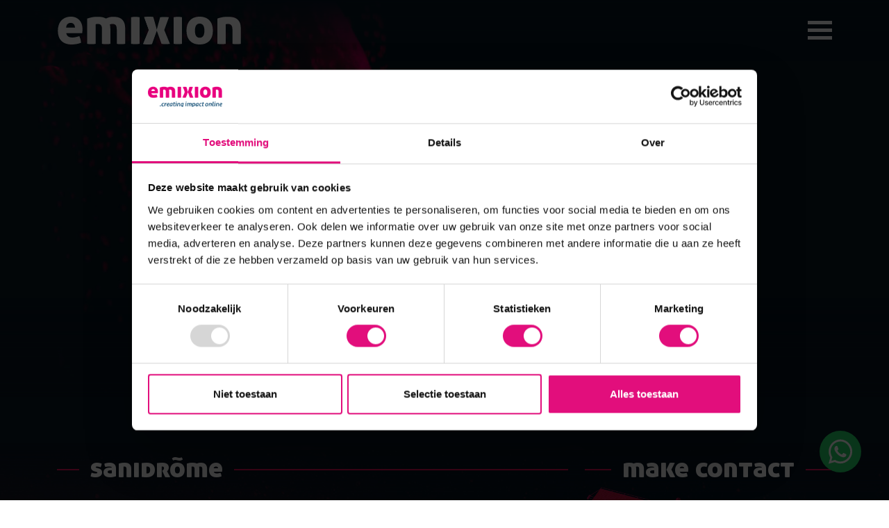

--- FILE ---
content_type: text/html; charset=utf-8
request_url: https://emixion.nl/portfolio/sanidrome
body_size: 12263
content:
<!doctype html>
<html lang="nl">
    <!--
     __   __        ___  __   ___  __      __          ___                __
    |__) /  \ |  | |__  |__) |__  |  \    |__) \ /    |__   |\/| | \_/ | /  \ |\ |  |\ | |
    |    \__/ |/\| |___ |  \ |___ |__/    |__)  |     |___  |  | | / \ | \__/ | \| .| \| |___

    -->
    <head>
        <meta charset="utf-8">
        <meta http-equiv="X-UA-Compatible" content="IE=edge">
        <meta name="viewport" content="width=device-width, initial-scale=1">

        <link rel="alternate" hreflang="nl" href="https://emixion.nl/portfolio/sanidrome"/>
    
        <link rel="alternate" hreflang="x-default" href="https://emixion.nl/portfolio/sanidrome"/>


<meta name="token" content="JxU2koHWKaOcRDW0zpvAlRNTCQnXHX5OfPl1o800"/>

<title>Emixion is trots op de samenwerking met Sanidrome! | Emixion</title>
<meta name="description" content="Benieuwd wat Emixion voor Sanidrome heeft gedaan? Meer informatie? Ga naar de website!">
<meta property="article:published_time" content="2021-11-15T11:52:14+01:00">
<meta property="article:section" content="Portfolio">
<meta property="og:title" content="Emixion is trots op de samenwerking met Sanidrome!">
<meta property="og:description" content="Benieuwd wat Emixion voor Sanidrome heeft gedaan? Meer informatie? Ga naar de website!">
<meta property="og:site_name" content="Emixion">
<meta property="og:type" content="article">
<meta property="og:section" content="Portfolio">
<meta property="og:url" content="https://emixion.nl/portfolio/sanidrome">
<meta property="og:image" content="https://emixion.nl/cache/1152bf3dfa7ad02412443eadad45e73e7c999e904be50bfbe4a9059974d77256/sanidrome-logo.svg">

<meta name="twitter:title" content="Emixion is trots op de samenwerking met Sanidrome!">
<meta name="twitter:description" content="Benieuwd wat Emixion voor Sanidrome heeft gedaan? Meer informatie? Ga naar de website!">
<meta name="twitter:image" content="https://emixion.nl/cache/1152bf3dfa7ad02412443eadad45e73e7c999e904be50bfbe4a9059974d77256/sanidrome-logo.svg">
<meta name="twitter:card" content="summary">



<script nonce="WLjfxoKw4AwF3BGTO0GSmsjeJiTkRAvXGWpJ47y1">
    window.dataLayer = window.dataLayer || [];

    function gtag() {
        dataLayer.push(arguments);
    }

    gtag('consent', 'default', {
        'ad_personalization': 'denied',
        'ad_storage': 'denied',
        'ad_user_data': 'denied',
        'analytics_storage': 'denied',
        'functionality_storage': 'denied',
        'personalization_storage': 'denied',
        'security_storage': 'granted',
        'wait_for_update': 500
    });

    gtag('set', 'url_passthrough', true);
    gtag('set', 'ads_data_redaction', true);
</script>

    
<script defer data-domain="emixion.nl" src="https://plausible.io/js/plausible.js" nonce="WLjfxoKw4AwF3BGTO0GSmsjeJiTkRAvXGWpJ47y1"></script>

        <link rel="apple-touch-icon" sizes="180x180" href="https://emixion.nl/themes/flixi/favicons/apple-touch-icon.png">
<link rel="icon" type="image/png" sizes="32x32" href="https://emixion.nl/themes/flixi/favicons/favicon-32x32.png">
<link rel="icon" type="image/png" sizes="16x16" href="https://emixion.nl/themes/flixi/favicons/favicon-16x16.png">
<link rel="manifest" href="https://emixion.nl/themes/flixi/favicons/site.webmanifest">
<link rel="mask-icon" href="https://emixion.nl/themes/flixi/favicons/safari-pinned-tab.svg" color="#e5007d">
<link rel="shortcut icon" href="https://emixion.nl/themes/flixi/favicons/favicon.ico">
<meta name="msapplication-TileColor" content="#e5007d">
<meta name="msapplication-config" content="https://emixion.nl/themes/flixi/favicons/browserconfig.xml">
<meta name="theme-color" content="#ffffff">        
        <link rel="stylesheet" href="/themes/flixi/css/app.css?id=c34716d4812ebfacf245cc97022dccb1">

        <script type="text/javascript" src="/themes/flixi/js/app-head.js?id=4b48e73c7550d0624b97972440e8cc5e" data-cookieconsent="ignore" nonce="WLjfxoKw4AwF3BGTO0GSmsjeJiTkRAvXGWpJ47y1" integrity="sha384-F6EusGTP6TwX2kCREqkswVMYbEINOpoe7VXPf2g0rMsZ2lLlS/VZZFHDGpTyp25g"></script>
    
<script type="application/ld+json" nonce="WLjfxoKw4AwF3BGTO0GSmsjeJiTkRAvXGWpJ47y1">{"@context":"https://schema.org","@type":"Organization","name":"Emixion Services B.V.","email":"welkom@emixion.nl","telephone":"+31243482916","url":"https://emixion.nl","address":{"@type":"PostalAddress","streetAddress":"Kerkenbos 1103C","postalCode":"6546 BC","addressLocality":"Nijmegen","url":"https://emixion.nl"},"logo":{"@type":"ImageObject","url":"https://emixion.nl/cache/b8448e57cad0b62780315ef7c10a2b77d3a33cc5076250eb667a4bc7018495b2/emixion-logo%202.png","width":"447","height":"129"}}</script>
<script type="application/ld+json" nonce="WLjfxoKw4AwF3BGTO0GSmsjeJiTkRAvXGWpJ47y1">{"@context":"https://schema.org","@type":"BreadcrumbList","itemListElement":[{"@type":"ListItem","position":1,"name":"Portfolio","item":"https://emixion.nl/portfolio"},{"@type":"ListItem","position":2,"name":"Sanidrõme","item":"https://emixion.nl/portfolio/sanidrome"}]}</script>
<script type="application/ld+json" nonce="WLjfxoKw4AwF3BGTO0GSmsjeJiTkRAvXGWpJ47y1">{"@context":"https://schema.org","@type":"Article","name":"Sanidrõme","headline":"Sanidrõme","dateCreated":"2021-11-15T11:52:14+01:00","datePublished":"2021-11-15T11:52:14+01:00","dateModified":"2025-05-07T16:35:07+02:00","articleBody":"<p>Sanidr&otilde;me is d&eacute; professionele partner op het gebied van nieuwe badkamers, badkamer renovaties, douches en toiletten. Met hun landelijke formule en badkamershowrooms bieden zij stijlvolle, kwalitatief hoogwaardige badkamerproducten voor iedereen.</p>\r\n\r\n<p>De samenwerking met Sanidr&otilde;me vindt al vele jaren steeds meer diepgang en daar zijn we ontzettend trots op. Emixion had niet alleen de eer om de website te cre&euml;ren, we nemen ook de online marketing uitingen voor Sanidr&otilde;me op ons. Het doel van de Google Ads-campagnes die wij beheren voor Sanidr&otilde;me is om de vindbaarheid van Sanidr&otilde;me bij de doelgroep te verhogen en om relevante conversies te realiseren.</p>\r\n<p>Meerdere keren per jaar voert Sanidr&otilde;me groots campagne, offline, online, social media. Tijdens deze campagnes verzorgen wij Google Ads campagnes in zowel het zoeknetwerk als het display netwerk. Deze campagnes zijn groots opgezet en van korte duur, wat betekent dat er in korte tijd veel werk verricht moet worden en veel resultaat behaald moet worden. Bij Emixion draaien we er de hand niet voor om, wij doen alles wat nodig is om het project, de klant en ons eigen team boven zichzelf uit te laten stijgen!</p>\r\n<p>We hopen dan ook dat we nog jaren mogen genieten van deze samenwerking en we ons kunnen blijven inzetten voor dit prachtige bedrijf.</p>\r\n<p><video autoplay=\"autoplay\" loop=\"loop\" muted=\"\" width=\"300\" height=\"150\"><source src=\"https://emixion.nl/files/Portfolio/Sanidrome/sanidrome-content-video.mp4\" type=\"video/mp4\" /></video></p>\r\n<p><blockquote class="quote-block"><div class="quote-wrapper"><div class="quote-content"><p>Bij Sanidr&otilde;me staat kwaliteit door vakmanschap hoog in het vaandel en dat is wat wij ook ervaren bij Emixion. Een perfecte match!</p></div></div></blockquote></p>\r\n<p><div class="author-block"><div class="author-wrapper"><div class="author-content"><h5>Evelien Bekers</h5></div></div></div></p>\r\n<p><div class="author-title-block"><div class="author-title-content"><h6>.Communicatie Manager</h6></div></div></p>\r\n<p>Meer weten over deze samenwerking? Heb je vragen, wil je advies op maat of wil je sparren over een mooie uitdaging? Maak een <a href=\"https://emixion.nl/nl/afspraak-maken\">afspraak</a>!</p>","author":{"@type":"Organization","name":"Emixion Services B.V.","email":"welkom@emixion.nl","telephone":"+31243482916","url":"https://emixion.nl","address":{"@type":"PostalAddress","streetAddress":"Kerkenbos 1103C","postalCode":"6546 BC","addressLocality":"Nijmegen","url":"https://emixion.nl"},"logo":{"@type":"ImageObject","url":"https://emixion.nl/cache/b8448e57cad0b62780315ef7c10a2b77d3a33cc5076250eb667a4bc7018495b2/emixion-logo%202.png","width":"447","height":"129"}},"publisher":{"@type":"Organization","name":"Emixion Services B.V.","email":"welkom@emixion.nl","telephone":"+31243482916","url":"https://emixion.nl","address":{"@type":"PostalAddress","streetAddress":"Kerkenbos 1103C","postalCode":"6546 BC","addressLocality":"Nijmegen","url":"https://emixion.nl"},"logo":{"@type":"ImageObject","url":"https://emixion.nl/cache/b8448e57cad0b62780315ef7c10a2b77d3a33cc5076250eb667a4bc7018495b2/emixion-logo%202.png","width":"447","height":"129"}},"mainEntityOfPage":"https://emixion.nl/nl/portfolio/sanidrome","image":"https://emixion.nl/cache/1152bf3dfa7ad02412443eadad45e73e7c999e904be50bfbe4a9059974d77256/sanidrome-logo.svg"}</script>

<script type="text/javascript" src="/modules/pages/js/cookie-dialog.js?id=5850067b7460e5eb146b2d7b754f34bc" nonce="WLjfxoKw4AwF3BGTO0GSmsjeJiTkRAvXGWpJ47y1" integrity="sha384-fMLUymfT7UML80w0WoIBs57OeNa4E8koElfeZKlGOy9A+y3yx6/Wt/fnQ0weshPK"></script>
</head>

    
    <body class="portfolio-page  ">

        <div class="navigation">
    <div class="container">
        <div class="nav-wrapper d-flex align-items-center">
            <div class="logo-wrapper">
                <a href="https://emixion.nl" class="logo-arrow" aria-label="Go to Home page">
                                                                <?xml version="1.0" encoding="utf-8"?>
<svg version="1.1" id="Laag_1" xmlns="http://www.w3.org/2000/svg" xmlns:xlink="http://www.w3.org/1999/xlink" x="0px"
     y="0px"
     viewBox="0 0 127.2 252.9" style="enable-background:new 0 0 127.2 252.9;" xml:space="preserve">
<style type="text/css" nonce="WLjfxoKw4AwF3BGTO0GSmsjeJiTkRAvXGWpJ47y1">
	.st0{fill:#FFFFFF;}
</style>
    <g>
</g>
    <path class="st0" d="M78.6,1C71.1,0.3,63.3,0,55,0C44.5,0,35.1,0.3,27,1C18.9,1.6,13.1,2.2,9.6,2.9l43,118.6L0,249.1
	c3.5,0.6,9.2,1.4,17,2.4c7.8,1,17,1.4,27.5,1.4c8.3,0,15.9-0.4,22.9-1.2c7-0.8,11.8-1.5,14.3-2.2L127.2,123L93.7,2.9
	C91.1,2.2,86.1,1.6,78.6,1z"/>
</svg>

                                    </a>
                <a href="https://emixion.nl" class="logo" aria-label="Go to Home page">
                                                                <?xml version="1.0" encoding="utf-8"?>
<svg version="1.1" id="Laag_1" xmlns="http://www.w3.org/2000/svg" xmlns:xlink="http://www.w3.org/1999/xlink" x="0px" y="0px"
	 viewBox="0 0 445.294 67.624" style="enable-background:new 0 0 445.294 67.624;" xml:space="preserve">
<style type="text/css" nonce="WLjfxoKw4AwF3BGTO0GSmsjeJiTkRAvXGWpJ47y1">
	.st0{fill:#FFFFFF;}
</style>
<g>
	<path class="st0" d="M259.102,32.292l11.205-30.879c-0.936-0.133-2.279-0.267-4.004-0.4c-2.195-0.167-4.701-0.25-7.451-0.25
		c-2.16,0-4.258,0.083-6.24,0.25c-1.678,0.145-2.891,0.287-3.609,0.428l-8.645,31.439l11.922,33.173
		c0.707,0.146,1.91,0.311,3.584,0.492c1.918,0.211,4.121,0.318,6.547,0.318c2.506,0,4.773-0.107,6.734-0.318
		c1.549-0.164,2.779-0.316,3.678-0.453l-13.791-33.603L259.102,32.292z"/>
	<path class="st0" d="M52.528,8.396c-2.391-2.595-5.342-4.666-8.769-6.156C40.325,0.755,36.36,0,31.97,0
		c-5.315,0-10.027,0.901-14.001,2.684c-3.976,1.781-7.332,4.233-9.972,7.288c-2.65,3.062-4.665,6.717-5.99,10.861
		C0.676,24.993,0,29.51,0,34.257c0,4.837,0.655,9.351,1.944,13.425c1.281,4.054,3.293,7.597,5.979,10.529
		c2.682,2.932,6.203,5.258,10.463,6.909c4.275,1.662,9.488,2.504,15.49,2.504c7.648,0,15.235-1.353,22.559-4.023
		c-0.112-3.105-0.59-6.13-1.425-8.995c-0.819-2.798-1.773-5.266-2.843-7.342c-2.839,1.107-5.75,1.952-8.661,2.515
		c-1.364,0.267-2.653,0.452-3.906,0.6c-0.279,0.031-0.556,0.064-0.832,0.091c-1.214,0.12-2.386,0.194-3.49,0.198
		c-0.027,0-0.062,0.005-0.089,0.005c-0.155,0-0.292-0.02-0.446-0.022c-0.705-0.011-1.394-0.042-2.052-0.101
		c-0.279-0.026-0.543-0.066-0.812-0.1c-0.545-0.07-1.074-0.154-1.583-0.262c-0.264-0.056-0.526-0.113-0.78-0.179
		c-0.505-0.128-0.983-0.281-1.447-0.449c-0.205-0.073-0.42-0.14-0.618-0.22c-0.637-0.265-1.246-0.559-1.801-0.902
		c-2.439-1.507-4.165-4.094-5.128-7.688l-0.184-0.688h38.849c0.151-1.1,0.319-2.443,0.502-4.027
		c0.209-1.797,0.315-3.849,0.315-6.099c0-4.32-0.652-8.382-1.939-12.077C56.782,14.176,54.917,10.991,52.528,8.396z M20.194,26.546
		l0.055-0.597c0.352-3.683,1.568-6.452,3.617-8.234c2.039-1.774,4.509-2.674,7.343-2.674c3.288,0,5.846,1.069,7.597,3.179
		c1.718,2.072,2.677,4.68,2.855,7.749l0.032,0.577C41.693,26.546,20.194,26.546,20.194,26.546z"/>
	<path class="st0" d="M154.289,5.107c-2.76-1.976-5.89-3.291-9.307-3.909c-1.628-0.294-3.242-0.508-4.833-0.665
		c-0.135-0.012-0.271-0.031-0.405-0.044c-1.506-0.137-2.983-0.201-4.43-0.211c-0.239-0.003-0.481-0.011-0.718-0.011
		c-0.475,0.004-0.939,0.023-1.404,0.04c-0.399,0.015-0.8,0.025-1.189,0.05c-0.475,0.031-0.936,0.081-1.4,0.128
		c-0.36,0.036-0.727,0.061-1.08,0.106c-0.505,0.065-0.99,0.153-1.479,0.235c-0.288,0.052-0.588,0.09-0.871,0.146
		c-0.758,0.154-1.497,0.328-2.202,0.53c-2.908,0.831-5.483,1.801-7.652,2.886l-0.267,0.133l-0.254-0.149
		c-2.811-1.651-5.911-2.763-9.21-3.299c-3.346-0.544-6.776-0.818-10.203-0.818c-6.274,0-11.531,0.485-15.625,1.444
		c-3.962,0.932-7.408,1.888-10.248,2.846v61.521c1.992,0.371,3.828,0.617,5.462,0.736c1.738,0.123,3.349,0.188,4.788,0.188
		c1.355,0,2.924-0.064,4.66-0.188c1.633-0.117,3.47-0.365,5.464-0.736V18.719l0.248-0.162c0.224-0.146,0.674-0.347,2.18-0.59
		c0.62-0.098,1.215-0.166,1.792-0.211c0.194-0.018,0.378-0.015,0.568-0.026c0.301-0.015,0.608-0.038,0.896-0.038
		c0.045,0,0.083,0.011,0.127,0.011c0.768,0.007,1.485,0.07,2.159,0.18c0.147,0.024,0.282,0.058,0.422,0.085
		c0.603,0.12,1.172,0.28,1.692,0.487c0.067,0.029,0.144,0.047,0.213,0.075c0.556,0.238,1.052,0.535,1.513,0.87
		c0.106,0.078,0.207,0.158,0.31,0.241c0.441,0.361,0.85,0.753,1.187,1.209c1.502,2.035,2.263,5.392,2.263,9.978v35.237
		c1.995,0.371,3.832,0.619,5.464,0.736c1.739,0.123,3.35,0.188,4.789,0.188c1.355,0,2.924-0.064,4.66-0.188
		c1.633-0.117,3.47-0.365,5.464-0.736V29.429c0-3.747-0.379-7.121-1.128-10.024l-0.119-0.464l0.445-0.178
		c0.448-0.184,1.244-0.399,2.434-0.663c1.172-0.262,2.386-0.394,3.612-0.394c3.633,0,6.296,1.053,7.923,3.131
		c1.594,2.038,2.401,5.397,2.401,9.991v35.237c1.995,0.371,3.832,0.619,5.464,0.736c1.739,0.123,3.35,0.188,4.789,0.188
		c1.352,0,2.921-0.064,4.661-0.188c1.632-0.117,3.467-0.365,5.464-0.736V28.54c0-6.153-0.904-11.159-2.679-14.88
		C159.324,9.952,157.033,7.072,154.289,5.107z"/>
	<path class="st0" d="M191.151,0.442c-0.075-0.003-0.145-0.003-0.22-0.004c-0.797-0.037-1.577-0.058-2.346-0.057
		c-0.258,0-0.516,0.015-0.774,0.02c-0.583,0.008-1.167,0.015-1.753,0.045c-0.842,0.043-1.692,0.104-2.568,0.188
		c-1.666,0.155-3.355,0.417-5.031,0.781v64.637c1.937,0.301,3.735,0.533,5.349,0.686c1.76,0.168,3.365,0.252,4.776,0.252
		c1.407,0,3.013-0.084,4.773-0.252c1.608-0.152,3.448-0.385,5.477-0.688V1.41c-1.603-0.36-3.271-0.622-4.966-0.777
		C192.926,0.548,192.024,0.484,191.151,0.442z"/>
	<path class="st0" d="M294.586,0.442c-0.072-0.003-0.141-0.003-0.213-0.004c-0.799-0.037-1.58-0.058-2.352-0.057
		c-0.248,0-0.492,0.015-0.74,0.018c-0.594,0.01-1.189,0.017-1.787,0.047c-0.842,0.043-1.693,0.104-2.568,0.188
		c-1.662,0.155-3.354,0.417-5.029,0.781v64.637c1.94,0.301,3.734,0.533,5.348,0.686c1.762,0.168,3.369,0.252,4.773,0.252
		c1.412,0,3.018-0.084,4.779-0.252c1.605-0.152,3.447-0.385,5.475-0.688V1.41c-1.603-0.36-3.271-0.622-4.969-0.777
		C296.362,0.548,295.463,0.484,294.586,0.442z"/>
	<path class="st0" d="M369.223,9.344c-2.685-2.971-6.059-5.294-10.025-6.908C355.219,0.819,350.5,0,345.176,0
		c-5.242,0-9.914,0.819-13.895,2.436c-3.967,1.614-7.342,3.937-10.023,6.911c-2.686,2.971-4.74,6.602-6.111,10.791
		c-1.373,4.201-2.068,8.909-2.068,13.993c0,4.995,0.695,9.617,2.068,13.734c1.367,4.102,3.422,7.67,6.108,10.6
		c2.678,2.93,6.051,5.211,10.023,6.786c3.984,1.574,8.66,2.373,13.898,2.373c5.322,0,10.041-0.799,14.027-2.373
		c3.967-1.574,7.342-3.855,10.025-6.786c2.684-2.937,4.738-6.502,6.105-10.6c1.373-4.117,2.068-8.738,2.068-13.734
		c0-5.084-0.695-9.795-2.068-13.993C373.965,15.953,371.909,12.321,369.223,9.344z M353.957,46.742
		c-1.922,3.034-4.873,4.572-8.781,4.572c-3.91,0-6.844-1.54-8.721-4.576c-1.822-2.954-2.748-7.194-2.748-12.607
		c0-5.497,0.926-9.782,2.748-12.735c1.877-3.039,4.813-4.578,8.721-4.578c3.904,0,6.859,1.539,8.781,4.571
		c1.867,2.958,2.816,7.245,2.816,12.742C356.774,39.544,355.825,43.786,353.957,46.742z"/>
	<path class="st0" d="M442.491,13.668c-1.852-3.708-4.27-6.584-7.182-8.554c-2.932-1.979-6.256-3.299-9.883-3.917
		c-3.682-0.626-7.412-0.943-11.088-0.943c-6.273,0-11.576,0.485-15.754,1.447c-4.043,0.93-7.529,1.885-10.373,2.843v61.521
		c1.992,0.371,3.828,0.617,5.463,0.736c1.736,0.123,3.348,0.188,4.787,0.188c1.357,0,2.924-0.064,4.66-0.188
		c1.633-0.117,3.469-0.365,5.463-0.736V18.719l0.248-0.162c0.227-0.146,0.678-0.347,2.182-0.59c0.621-0.098,1.217-0.166,1.795-0.211
		c0.18-0.014,0.346-0.014,0.52-0.023c0.318-0.015,0.643-0.041,0.951-0.041c0.049,0,0.092,0.011,0.139,0.011
		c0.766,0.007,1.48,0.07,2.158,0.177c0.158,0.026,0.307,0.061,0.459,0.09c0.607,0.118,1.18,0.274,1.715,0.476
		c0.074,0.029,0.156,0.049,0.232,0.079c0.578,0.234,1.105,0.528,1.6,0.858c0.115,0.077,0.227,0.157,0.336,0.241
		c0.48,0.355,0.932,0.743,1.324,1.193c1.775,2.036,2.674,5.406,2.674,10.012v35.237c1.994,0.371,3.832,0.619,5.465,0.736
		c1.736,0.123,3.348,0.188,4.791,0.188c1.355,0,2.92-0.064,4.658-0.188c1.631-0.117,3.469-0.365,5.463-0.736V28.54
		C445.293,22.391,444.352,17.389,442.491,13.668z"/>
	<path class="st0" d="M231.582,1.441c-0.719-0.141-1.93-0.283-3.609-0.428c-1.982-0.167-4.084-0.25-6.24-0.25
		c-2.748,0-5.236,0.083-7.389,0.25c-1.688,0.134-3.01,0.268-3.939,0.4l11.277,31.076l-13.791,33.478
		c0.912,0.148,2.188,0.32,3.811,0.52c2.047,0.248,4.482,0.377,7.236,0.377c2.17,0,4.199-0.107,6.035-0.316
		c1.598-0.182,2.76-0.348,3.461-0.494l11.924-33.182L231.582,1.441z"/>
</g>
</svg>

                                    </a>
            </div>
            <div class="menu-wrapper d-flex align-items-center">
                <button type="button" class="play-menu-video" data-state="pause" aria-label="start-pause-menu"></button>
                <button class="menu-button" type="button" aria-label="menu-button">
    <div class="menu-icon">
        <div></div>
        <div></div>
        <div></div>
        <div></div>
    </div>
</button>
            </div>
        </div>
    </div>
</div>

                        <div class="video-spotlight ">
    <div class="container">
        <div class="row justify-content-center">
            <div class="col-lg-9">
                <article>
                                                                                                        <div class="video-spotlight-logo">
                            <picture><img src="https://emixion.nl/cache/2295ebf666459683a823cda63a2a50f645706c6f37b3d2c3f15ae11115b654ac/sanidrome-logo.svg" alt="sanidrome-logo" class="logo" no-lazyload loading="lazy"></picture>
                        </div>
                                    </article>
            </div>
        </div>
            </div>
    <div class="video-blur"></div>
            <video autoplay="" muted="" loop="" playsinline="" class="spotlight-media"><source src="https://emixion.nl/files/Videos/sani%20FIN.webm" type="video/webm"></source><source src="https://emixion.nl/files/Videos/sani%20FIN.mp4" type="video/mp4"></source></video>
    </div>
        
                        <main>
        <div class="container">
            <div class="row">
                <div class="col-12 col-lg-8">
                    <div class="article-content-wrapper">
                        <article class="article-content">
                            <header class="line-heading">
                                <h1>Sanidrõme</h1>
                            </header>
                            <div class="article-description">
                                <p>Sanidr&otilde;me is d&eacute; professionele partner op het gebied van nieuwe badkamers, badkamer renovaties, douches en toiletten. Met hun landelijke formule en badkamershowrooms bieden zij stijlvolle, kwalitatief hoogwaardige badkamerproducten voor iedereen.</p>

                                <div class="portfolio-content-counters row g-0">
    <div class="col-12 col-md-8 col-lg-8 col-xl-10">
        <div class="portfolio-image-wrapper">
            <div class="portfolio-image">
                                    <picture><source srcset="https://emixion.nl/cache/ed83feaf1506dd63140b3fbd7ab8bc8095f1ef85f99a9e38daba7d735e218197/sanidrome-screenshot-1.webp 640w, https://emixion.nl/cache/bed8d5d754288366f3c79354cb4b4f1862a615a10c7df8cca5438a3144addda8/sanidrome-screenshot-1.webp 960w, https://emixion.nl/cache/e0fa47b97d50950df250c25e99075270c1df0d8504df8382ce879f36c2060221/sanidrome-screenshot-1.webp 1000w" type="image/webp"></source><img srcset="https://emixion.nl/cache/e0fa47b97d50950df250c25e99075270c1df0d8504df8382ce879f36c2060221/sanidrome-screenshot-1.jpeg 1000w" sizes="(max-width: 700px) 100vw, 50vw" src="https://emixion.nl/cache/e0fa47b97d50950df250c25e99075270c1df0d8504df8382ce879f36c2060221/sanidrome-screenshot-1.jpeg" alt="sanidrome-screenshot-1" class="portfolio-overview" no-lazyload loading="lazy"></picture>
                            </div>
        </div>
    </div>
    <div class="col-12 col-md-4 col-lg-4 col-xl-2">
        <div class="portfolio-parameters row g-0">
                                        <div class="counter col-12 col-md-12 col-lg">
                    <div class="d-flex">
                        <h6 class="counter-number">+</h6>
                        <h6 class="counter-number" data-counter="25"></h6>
                    </div>
                    <div class="counter-title">verkeer via google</div>
                </div>
            
                                        <div class="counter col-12 col-md-12 col-lg">
                    <div class="d-flex">
                        <h6 class="counter-number">+</h6>
                        <h6 class="counter-number" data-counter="97"></h6>
                    </div>
                    <div class="counter-title">conversies</div>
                </div>
            
                                        <div class="counter col-12 col-md-12 col-lg">
                    <div class="d-flex">
                        <h6 class="counter-number">-</h6>
                        <h6 class="counter-number" data-counter="38"></h6>
                    </div>
                    <div class="counter-title">prijs per lead</div>
                </div>
                    </div>
    </div>
</div>
                                
<p>De samenwerking met Sanidr&otilde;me vindt al vele jaren steeds meer diepgang en daar zijn we ontzettend trots op. Emixion had niet alleen de eer om de website te cre&euml;ren, we nemen ook de online marketing uitingen voor Sanidr&otilde;me op ons. Het doel van de Google Ads-campagnes die wij beheren voor Sanidr&otilde;me is om de vindbaarheid van Sanidr&otilde;me bij de doelgroep te verhogen en om relevante conversies te realiseren.</p>
<p>Meerdere keren per jaar voert Sanidr&otilde;me groots campagne, offline, online, social media. Tijdens deze campagnes verzorgen wij Google Ads campagnes in zowel het zoeknetwerk als het display netwerk. Deze campagnes zijn groots opgezet en van korte duur, wat betekent dat er in korte tijd veel werk verricht moet worden en veel resultaat behaald moet worden. Bij Emixion draaien we er de hand niet voor om, wij doen alles wat nodig is om het project, de klant en ons eigen team boven zichzelf uit te laten stijgen!</p>
<p>We hopen dan ook dat we nog jaren mogen genieten van deze samenwerking en we ons kunnen blijven inzetten voor dit prachtige bedrijf.</p>
<p><video autoplay="autoplay" loop="loop" muted="" width="300" height="150"><source src="https://emixion.nl/files/Portfolio/Sanidrome/sanidrome-content-video.mp4" type="video/mp4" /></video></p>
<p><blockquote class="quote-block"><div class="quote-wrapper"><div class="quote-content"><p>Bij Sanidr&otilde;me staat kwaliteit door vakmanschap hoog in het vaandel en dat is wat wij ook ervaren bij Emixion. Een perfecte match!</p></div></div></blockquote></p>
<p><div class="author-block"><div class="author-wrapper"><div class="author-content"><h5>Evelien Bekers</h5></div></div></div></p>
<p><div class="author-title-block"><div class="author-title-content"><h6>.Communicatie Manager</h6></div></div></p>
<p>Meer weten over deze samenwerking? Heb je vragen, wil je advies op maat of wil je sparren over een mooie uitdaging? Maak een <a href="https://emixion.nl/nl/afspraak-maken">afspraak</a>!</p>
                            </div>
                        </article>
                    </div>
                </div>
                <div class="col-12 col-lg-4">
                    <aside class="sidebar sticky-md-top">
                        <div class="conversion-element" data-conversion-id="1"><article class="block-conversion">
            <header class="line-heading line-heading-center">
            <h2>Make contact</h2>
        </header>
                            <div class="conversion-image-wrapper">
                <picture><source srcset="https://emixion.nl/cache/396d84cf7d1f85f90de5128bb09c681f7617738b9daf9db88f841ae1b1cbef02/satelite.webp 600w" type="image/webp"></source><img srcset="https://emixion.nl/cache/396d84cf7d1f85f90de5128bb09c681f7617738b9daf9db88f841ae1b1cbef02/satelite.png 600w" sizes="(max-width: 700px) 100vw, 50vw" src="https://emixion.nl/cache/396d84cf7d1f85f90de5128bb09c681f7617738b9daf9db88f841ae1b1cbef02/satelite.png" alt="satelite" class="conversion-image" no-lazyload loading="lazy"></picture>
            </div>
                        <div class="description">
            Heb je een vraag of wil je contact met ons team? Neem dan contact op met Emixion, wij zullen alles in het werk stellen je zo spoedig mogelijk te helpen.
        </div>
    
    <div class="text-center button-wrapper">
        <a href="/contact" class="btn btn-primary" data-gtm-cta="make-contact">
		<span>Neem contact op</span>
            <span class="extra-span"></span>
        </a>
    </div>
</article>
</div><div class="conversion-element" data-conversion-id="3"><article class="block-conversion">
            <header class="line-heading line-heading-center">
            <h2>Meer resultaat?</h2>
        </header>
                    <div class="description">
            Maak een afspraak en ontdek welk resultaat Emixion voor jouw organisatie kan betekenen!
        </div>
    
    <div class="text-center button-wrapper">
        <a href="/afspraak-maken" class="btn btn-primary" data-gtm-cta="meer-resultaat">
		<span>Afspraak maken</span>
            <span class="extra-span"></span>
        </a>
    </div>
</article>
</div>
                    </aside>
                </div>
            </div>
        </div>
    </main>
        
        <div class="overlay-menu">
    <div class="overlay-menu-wrapper">
        <div class="container">
            <div class="row">
                <div class="col-md-12 col-lg-6">
                    <nav id="main_menu_left">
    <ul class="nav">
                            <li class="nav-item">
    <a href="/our-mission" class="depth-level-0 nav-link" id="menu-item-6">
                <span class="nav-item-title">Our mission</span>
        
    </a>
    </li>
                    <li class="nav-item">
    <a href="/the-crew" class="depth-level-0 nav-link" id="menu-item-7">
                <span class="nav-item-title">The crew</span>
        
    </a>
    </li>
                    <li class="nav-item">
    <a href="/werken-bij-emixion" class="depth-level-0 nav-link" id="menu-item-14">
                <span class="nav-item-title">Vacatures</span>
        
    </a>
    </li>
                    <li class="nav-item">
    <a href="/blogs" class="depth-level-0 nav-link" id="menu-item-16">
                <span class="nav-item-title">Blog</span>
        
    </a>
    </li>
                    <li class="nav-item">
    <a href="/contact" class="depth-level-0 nav-link" id="menu-item-8">
                <span class="nav-item-title">Contact</span>
        
    </a>
    </li>
            </ul>
</nav>
                </div>
                <div class="col-md-12 col-lg-6">
                    <nav id="main_menu_right">
    <ul class="nav">
                            <li class="nav-item item-active">
    <a href="/portfolio" class="depth-level-0 nav-link active" id="menu-item-10">
                <span class="nav-item-title">Portfolio</span>
        
    </a>
    </li>
                    <li class="nav-item">
    <a href="/diensten" class="depth-level-0 nav-link" id="menu-item-17">
                <span class="nav-item-title">Diensten</span>
        
    </a>
    </li>
                    <li class="nav-item">
    <a href="/support" class="depth-level-0 nav-link" id="menu-item-15">
                <span class="nav-item-title">Support</span>
        
    </a>
    </li>
                    <li class="nav-item">
    <a href="/afspraak-maken" class="depth-level-0 nav-link" id="menu-item-11">
                <span class="nav-item-title">Ook resultaat?</span>
        
    </a>
    </li>
                    <li class="nav-item">
    <a href="/et-contact?alien" class="depth-level-0 nav-link" id="menu-item-12">
                <span class="nav-item-title">Contact</span>
        
    </a>
    </li>
            </ul>
</nav>
                </div>
            </div>
        </div>
    </div>
    <video autoplay="" muted="" loop="" playsinline="" preload="none" id="menu-video" class="menu-media"><source src="https://emixion.nl/files/Videos/Menu%20BG.webm" type="video/webm"></source><source src="https://emixion.nl/files/Videos/Menu%20BG.mp4" type="video/mp4"></source></video>
</div>

        <div class="conversion-element" data-conversion-id="10"><div class="mobile-button-conversion d-lg-none">
    <div class="row g-0">
        <div class="col-6">
            <div class="h-100 dark-bg">
                <a href="/contact" data-gtm-cta="mobile-button-contact" class="btn btn-primary">Contact opnemen</a>
            </div>
        </div>
        <div class="col-6">
            <div class="h-100 dark-bg">
                <a href="/afspraak-maken" data-gtm-cta="mobile-button-contact" class="btn btn-secondary">Afspraak maken</a>
            </div>
        </div>
    </div>
</div>
</div>

        <a href="https://wa.me/+31242036290" target="_blank" class="social-icon-whatsapp"
       data-gtm-social="whatsapp" aria-label="whatsapp" title="whatsapp">
        <img src="https://emixion.nl/themes/flixi/images/icons/social-media/transparent/whatsapp.svg" alt="whatsapp">
    </a>

        <footer class="footer">
    <div class="make-contact">
    <div class="container">
        <div class="row">
            <div class="col-lg-12">
                <header class="line-heading line-heading-center">
                    <h2>Make contact</h2>
                </header>
            </div>
        </div>
        <div class="row">
            <div class="col-lg-6 mx-auto">
                <div class="contact-description">
                    <p>Ben jij klaar voor de lancering van een nieuwe website of kick-off van een nieuwe marketingcampagne of marketingstrategie? Samen winnen we altijd! We helpen je graag met het realiseren van effectieve online impact. Neem contact op of wees te gast met koffie of thee in Nijmegen!</p>
                </div>
                <div class="contact-form">
                    <div class="themes-flixi-resources-forms-contact-contact-form-form ">
            <div id="contact">
    <form method="POST" action="https://emixion.nl/contact/check" accept-charset="UTF-8" class="clearfix gtm-contact-form row gx-0 gy-3" data-gtm-conversion="contact-form" data-recaptcha="v3"><input name="_token" type="hidden" value="JxU2koHWKaOcRDW0zpvAlRNTCQnXHX5OfPl1o800">
                        <input class="form-control" id="field_valid_from" required="required" name="field_valid_from" type="hidden" value="[base64]">
    


                                <div style="">
                            <style nonce="WLjfxoKw4AwF3BGTO0GSmsjeJiTkRAvXGWpJ47y1">.form-field-my-name {position: absolute; left: -1000vw; top: -1000vh;}</style>
                    </div>
                                            <div class="form-field-my-name"  >
    
            <label for="field_my_name" class="control-label">Laat dit veld leeg</label>    
    <input class="form-control" id="field_my_name" name="field_my_name" type="text">
    


        </div>
                                    <div class="col-12 col-md-12 form-group border-bottom-svg form-floating"  >
        
            <input class="form-control" placeholder="Bedrijfsnaam" autocomplete="organization" id="organization" name="organization" type="text">
                    <label for="organization" class="control-label">Bedrijfsnaam</label>        
            
    

        </div>
                                <div class="col-12 col-md-12 form-group border-bottom-svg form-floating"  >
        
            <input class="form-control" placeholder="Contactpersoon" autocomplete="nickname" id="contact_person" required="required" name="contact_person" type="text">
                    <label for="contact_person" class="control-label required">Contactpersoon*</label>        
            
    

        </div>
                                <div class="col-12 col-md-12 form-group border-bottom-svg form-floating"  >
        
            <input class="form-control" placeholder="E-mailadres*" autocomplete="email" id="email" required="required" name="email" type="email">
                    <label for="email" class="control-label required">E-mailadres*</label>        
            
    

        </div>
                                <div class="col-12 col-md-12 form-group border-bottom-svg form-floating"  >
        
            <input class="form-control" placeholder="Telefoonnummer" autocomplete="tel" id="phone_number" name="phone_number" type="tel">
                    <label for="phone_number" class="control-label">Telefoonnummer</label>        
            
    

        </div>
                                <div class="col-12 col-md-12 form-group border-bottom-svg form-floating"  >
        
            <textarea class="form-control" placeholder="Vraag of opmerking*" rows="10" id="message" required="required" name="message" cols="50"></textarea>
                    <label for="message" class="control-label required">Vraag of opmerking*</label>        
            
    

        </div>
                                <div class="col-12 col-md-12 form-group text-end my-5"  >

<button class="btn btn-secondary" type="submit"><span class="extra-span"></span><span>Verzenden</span></button>
</div>
            
    </form>
</div>

    </div>
                </div>
            </div>
        </div>
    </div>
</div>
    <div class="container">
        <div class="row">
            <div class="col-lg-12">
                <header class="line-heading line-heading-center">
                    <h2>Control base</h2>
                </header>
            </div>
        </div>
        <div class="row footer-wrapper">
            <div class="col-lg-6">
                <div class="contact-information" data-aos="fade-in" data-aos-duration="750" data-aos-easing="ease" data-aos-anchor-placement="center-bottom">
                    <h3 class="footer-title">
                        Emixion Services B.V.
                    </h3>
                    <div class="row">
                        <div class="col-12 col-md-6 col-lg-6">
                            <div class="address">
                                <img src="https://emixion.nl/themes/flixi/images/icons/planet-with-marker.svg" class="icon" aria-label="address-icon" alt="planet">
                                Kerkenbos 1103C <br/>
                                6546 BC Nijmegen
                            </div>
                            <div class="phone-number">
                                <img src="https://emixion.nl/themes/flixi/images/icons/satellite.svg" class="icon" aria-label="phone-number-icon" alt="satellite">
                                <a href="tel:+31243482916">024-3482916</a>
                            </div>
                            <div class="kvk-btw d-flex">
                                <img src="https://emixion.nl/themes/flixi/images/icons/ufo.svg" class="icon" aria-label="kvk-icon" alt="ufo">
                                KVK: 09190941 <br/>
                                BTW: NL820275098B01
                            </div>
                        </div>
                        <div class="col-12 col-md-auto">
                            <div class="socials">
            <a href="https://facebook.com/Emixion" target="_blank" data-gtm-social="facebook" class="social-link" aria-label="Our Facebook"><img src="https://emixion.nl/themes/flixi/images/icons/social-media/outline/facebook.svg" alt="facebook"></a>
                <a href="https://www.linkedin.com/company/emixion/" target="_blank" data-gtm-social="linkedin" class="social-link" aria-label="Our LinkedIn"><img src="https://emixion.nl/themes/flixi/images/icons/social-media/outline/linkedin.svg" alt="linkedin"></a>
                    <a href="https://www.instagram.com/emixion" target="_blank" data-gtm-social="instagram" class="social-link" aria-label="Our Instagram"><img src="https://emixion.nl/themes/flixi/images/icons/social-media/outline/instagram.svg" alt="instagram"></a>
    </div>
                        </div>
                    </div>
                </div>
            </div>
            <div class="col-md-6 col-lg-6 mt-4 mt-lg-0">
                <div class="row">
                    <div class="col-6 col-lg-4">
                        <nav id="footer_menu_left">
    <ul class="nav">
                            <li class="nav-item has-child">
    <a href="/diensten" class="depth-level-0 nav-link" id="menu-item-19">
                <span class="nav-item-title">.Diensten</span>
        
    </a>
    <ul class="nav-child">
                    <li class="nav-item">
    <a href="/diensten/marketing-as-a-service" class="depth-level-0 nav-link" id="menu-item-20">
                <span class="nav-item-title">Marketing</span>
        
    </a>
    </li>
                    <li class="nav-item">
    <a href="/diensten/website-as-a-service" class="depth-level-0 nav-link" id="menu-item-21">
                <span class="nav-item-title">Development</span>
        
    </a>
    </li>
                    <li class="nav-item">
    <a href="/diensten/marketing-as-a-service/branding-huisstijl-ontwikkeling-en-logo-ontwerp" class="depth-level-0 nav-link" id="menu-item-22">
                <span class="nav-item-title">Branding</span>
        
    </a>
    </li>
            </ul>
</li>
            </ul>
</nav>
                    </div>
                    <div class="col-6 col-lg-4">
                        <nav id="footer_menu_middle">
    <ul class="nav">
                            <li class="nav-item has-child">
    <span href="#" class="depth-level-0 nav-link" id="menu-item-24">
                <span class="nav-item-title">.Over ons</span>
            </span>
    <ul class="nav-child">
                    <li class="nav-item item-active">
    <a href="/portfolio" class="depth-level-0 nav-link active" id="menu-item-25">
                <span class="nav-item-title">Portfolio</span>
        
    </a>
    </li>
                    <li class="nav-item">
    <a href="/the-crew" class="depth-level-0 nav-link" id="menu-item-26">
                <span class="nav-item-title">Ons team</span>
        
    </a>
    </li>
                    <li class="nav-item">
    <a href="/werken-bij-emixion" class="depth-level-0 nav-link" id="menu-item-27">
                <span class="nav-item-title">Vacatures</span>
        
    </a>
    </li>
            </ul>
</li>
            </ul>
</nav>
                    </div>
                    <div class="col-6 col-lg-4">
                        <nav id="footer_menu_right">
    <ul class="nav">
                            <li class="nav-item">
    <a href="/support" class="depth-level-0 nav-link" id="menu-item-29">
                <span class="nav-item-title">.Support</span>
        
    </a>
    </li>
                    <li class="nav-item">
    <a href="/contact" class="depth-level-0 nav-link" id="menu-item-30">
                <span class="nav-item-title">.Contact</span>
        
    </a>
    </li>
            </ul>
</nav>
                    </div>
                </div>
                <div class="footer-widget">
                    <script async src="https://static.trustoo.nl/widget/widget_v2.js" nonce="WLjfxoKw4AwF3BGTO0GSmsjeJiTkRAvXGWpJ47y1"></script>
                    <div class="trustoo-widget" data-id="25777" data-country-code="NL" data-badge="hidden" data-quote="hidden" data-size="small" data-type="landscape" data-border="hidden" data-theme="dark" data-background="transparent" data-google="default"></div>
                </div>
            </div>
        </div>
    </div>
    <picture><source srcset="https://emixion.nl/cache/24b58a42832b5dbcb0c3c36ea5998bd294b19ca5a65652615885f472a2fc84b9/make-contact-bg.webp 640w, https://emixion.nl/cache/c6d80341559757391ccc781fddbf60d4e7e553770ff72e65e89e4f71f5bc9838/make-contact-bg.webp 960w, https://emixion.nl/cache/fa5cdb11e0963e02b6a3685d01d772205d91c222dd3ef28183df980df9dae32e/make-contact-bg.webp 1000w" type="image/webp"></source><img srcset="https://emixion.nl/cache/fa5cdb11e0963e02b6a3685d01d772205d91c222dd3ef28183df980df9dae32e/make-contact-bg.png 1000w" sizes="(max-width: 700px) 100vw, 50vw" src="https://emixion.nl/cache/fa5cdb11e0963e02b6a3685d01d772205d91c222dd3ef28183df980df9dae32e/make-contact-bg.png" alt="make-contact-bg" class="make-contact-background" no-lazyload loading="lazy"></picture>
    <picture><source srcset="https://emixion.nl/cache/37dc1ca0cba06fd0c297dc55074969aa03ab732c4d8cceb9e34ec781870b44aa/support-footer-bg.webp 640w, https://emixion.nl/cache/244db217d808c2ad312f030046059ecf37b12ef859563c93aec21c6b639edec8/support-footer-bg.webp 960w, https://emixion.nl/cache/3ee9552590226df37d788e9b51eec322f71aab6f2e4df0ee320f4c897f8d43fd/support-footer-bg.webp 1000w" type="image/webp"></source><img srcset="https://emixion.nl/cache/3ee9552590226df37d788e9b51eec322f71aab6f2e4df0ee320f4c897f8d43fd/support-footer-bg.png 1000w" sizes="(max-width: 700px) 100vw, 50vw" src="https://emixion.nl/cache/3ee9552590226df37d788e9b51eec322f71aab6f2e4df0ee320f4c897f8d43fd/support-footer-bg.png" alt="support-footer-bg" class="support-footer-background" no-lazyload loading="lazy"></picture>
</footer>
        <div class="copyright">
    <div class="container">
            <div class="row g-0 align-items-center">
                <div class="col-12 col-md-5 col-lg-6">
                    <div class="copyright-text">
                        &copy; 2026 Emixion<sup class="registered">&reg;</sup>
                    </div>
                </div>
                <div class="col-12 col-md-7 col-lg-6">
                    <div>
                        <nav id="copyright_menu">
    <ul class="nav">
                            <li class="nav-item">
    <a href="/algemene-voorwaarden" class="depth-level-0 nav-link" id="menu-item-2">
                <span class="nav-item-title">Algemene voorwaarden</span>
        
    </a>
    </li>
                    <li class="nav-item">
    <a href="/privacy-en-cookieverklaring" class="depth-level-0 nav-link" id="menu-item-3">
                <span class="nav-item-title">Privacy</span>
        
    </a>
    </li>
                    <li class="nav-item">
    <a href="/cookies" class="depth-level-0 nav-link" id="menu-item-31">
                <span class="nav-item-title">Cookies</span>
        
    </a>
    </li>
                    <li class="nav-item">
    <a href="/klachtenregeling" class="depth-level-0 nav-link" id="menu-item-4">
                <span class="nav-item-title">Klachtenregeling</span>
        
    </a>
    </li>
            </ul>
</nav>
                    </div>
                </div>
            </div>
    </div>
</div>

        <script type="text/javascript" src="/themes/flixi/js/app.js?id=53ad4555e499e4b09116b2ad8a71a926" data-cookieconsent="ignore" nonce="WLjfxoKw4AwF3BGTO0GSmsjeJiTkRAvXGWpJ47y1" integrity="sha384-Vc2/DxZE5KwbWACcbrdjuz33Y8mNShh4wzkSNYgQtvueG6G08Z1Z/axtDrW4ywI9"></script>
            <link rel="modulepreload" as="script" href="https://emixion.nl/build/modules/pages/assets/App-Cov9Fglj.js" integrity="sha384-kqO7QO763H789dFqsBFRE4Q0O8HJvFpDFbAewrSZg1CSsTql1uNKLbPD2l0Hdvxw" /><script type="module" src="https://emixion.nl/build/modules/pages/assets/App-Cov9Fglj.js" integrity="sha384-kqO7QO763H789dFqsBFRE4Q0O8HJvFpDFbAewrSZg1CSsTql1uNKLbPD2l0Hdvxw" nonce="WLjfxoKw4AwF3BGTO0GSmsjeJiTkRAvXGWpJ47y1"></script>
<style nonce="WLjfxoKw4AwF3BGTO0GSmsjeJiTkRAvXGWpJ47y1">
    .grecaptcha-badge {
        display: none;
    }
</style>

<script type="text/javascript" data-cookieconsent="ignore" nonce="WLjfxoKw4AwF3BGTO0GSmsjeJiTkRAvXGWpJ47y1">
    document.addEventListener('DOMContentLoaded', function () {
        document.body.addEventListener('submit', function (event) {
            const form = event.target;

            if (form.matches('form[data-recaptcha="v3"]')) {
                event.preventDefault();

                grecaptcha.ready(function () {
                    grecaptcha.execute('6Lfx2GkqAAAAAAkXkRmNIPNydtP4LIHr1EZ8rAEB', {action: 'submit'}).then(function (token) {
                        if (typeof $.fn.parsley !== 'undefined') {
                            const parsley = $(form).parsley({
                                errorsContainer: function (element) {
                                    if (window.parsleyErrorsContainer) {
                                        return window.parsleyErrorsContainer(element);
                                    }
                                    return element.$element.closest('.form-group');
                                }
                            });

                            if (parsley) {
                                parsley.validate();

                                if (!parsley.isValid()) {
                                    return false;
                                }
                            }
                        }

                        const input = document.createElement('input');
                        input.type = 'hidden';
                        input.name = 'g-recaptcha-response';
                        input.value = token;
                        form.appendChild(input);

                        form.submit();
                    });
                });
            }
        });
    });
</script>

<script src="https://www.google.com/recaptcha/api.js?render=6Lfx2GkqAAAAAAkXkRmNIPNydtP4LIHr1EZ8rAEB" nonce="WLjfxoKw4AwF3BGTO0GSmsjeJiTkRAvXGWpJ47y1"></script>

<link rel="preload" as="style" href="https://emixion.nl/build/packages/emixion/form/assets/app-BWBFZXhM.css" /><link rel="modulepreload" as="script" href="https://emixion.nl/build/packages/emixion/form/assets/app-vYvQnTIo.js" integrity="sha384-o1r7a/91oO/Q4A7/MC00N0h+b2o3UtYitkYTvEMmxM/HROzsGfxCPILJqHDAEAxz" /><link rel="stylesheet" href="https://emixion.nl/build/packages/emixion/form/assets/app-BWBFZXhM.css" translate="no" /><script type="module" src="https://emixion.nl/build/packages/emixion/form/assets/app-vYvQnTIo.js" integrity="sha384-o1r7a/91oO/Q4A7/MC00N0h+b2o3UtYitkYTvEMmxM/HROzsGfxCPILJqHDAEAxz" nonce="WLjfxoKw4AwF3BGTO0GSmsjeJiTkRAvXGWpJ47y1"></script>
<link rel="modulepreload" as="script" href="https://emixion.nl/build/modules/core/assets/App-DxbhtKa4.js" nonce="WLjfxoKw4AwF3BGTO0GSmsjeJiTkRAvXGWpJ47y1" integrity="sha384-VIiS8Yf9lWQmSGD3NEZnH896Tsbkw8mXLTYlXqWehC22Car4VqNJ3XBN/OtuGmhi" /><script type="module" src="https://emixion.nl/build/modules/core/assets/App-DxbhtKa4.js" nonce="WLjfxoKw4AwF3BGTO0GSmsjeJiTkRAvXGWpJ47y1" integrity="sha384-VIiS8Yf9lWQmSGD3NEZnH896Tsbkw8mXLTYlXqWehC22Car4VqNJ3XBN/OtuGmhi"></script>
</body>
</html>


--- FILE ---
content_type: text/html; charset=utf-8
request_url: https://www.google.com/recaptcha/api2/anchor?ar=1&k=6Lfx2GkqAAAAAAkXkRmNIPNydtP4LIHr1EZ8rAEB&co=aHR0cHM6Ly9lbWl4aW9uLm5sOjQ0Mw..&hl=en&v=PoyoqOPhxBO7pBk68S4YbpHZ&size=invisible&anchor-ms=20000&execute-ms=30000&cb=s1huhlpkiyrq
body_size: 48550
content:
<!DOCTYPE HTML><html dir="ltr" lang="en"><head><meta http-equiv="Content-Type" content="text/html; charset=UTF-8">
<meta http-equiv="X-UA-Compatible" content="IE=edge">
<title>reCAPTCHA</title>
<style type="text/css">
/* cyrillic-ext */
@font-face {
  font-family: 'Roboto';
  font-style: normal;
  font-weight: 400;
  font-stretch: 100%;
  src: url(//fonts.gstatic.com/s/roboto/v48/KFO7CnqEu92Fr1ME7kSn66aGLdTylUAMa3GUBHMdazTgWw.woff2) format('woff2');
  unicode-range: U+0460-052F, U+1C80-1C8A, U+20B4, U+2DE0-2DFF, U+A640-A69F, U+FE2E-FE2F;
}
/* cyrillic */
@font-face {
  font-family: 'Roboto';
  font-style: normal;
  font-weight: 400;
  font-stretch: 100%;
  src: url(//fonts.gstatic.com/s/roboto/v48/KFO7CnqEu92Fr1ME7kSn66aGLdTylUAMa3iUBHMdazTgWw.woff2) format('woff2');
  unicode-range: U+0301, U+0400-045F, U+0490-0491, U+04B0-04B1, U+2116;
}
/* greek-ext */
@font-face {
  font-family: 'Roboto';
  font-style: normal;
  font-weight: 400;
  font-stretch: 100%;
  src: url(//fonts.gstatic.com/s/roboto/v48/KFO7CnqEu92Fr1ME7kSn66aGLdTylUAMa3CUBHMdazTgWw.woff2) format('woff2');
  unicode-range: U+1F00-1FFF;
}
/* greek */
@font-face {
  font-family: 'Roboto';
  font-style: normal;
  font-weight: 400;
  font-stretch: 100%;
  src: url(//fonts.gstatic.com/s/roboto/v48/KFO7CnqEu92Fr1ME7kSn66aGLdTylUAMa3-UBHMdazTgWw.woff2) format('woff2');
  unicode-range: U+0370-0377, U+037A-037F, U+0384-038A, U+038C, U+038E-03A1, U+03A3-03FF;
}
/* math */
@font-face {
  font-family: 'Roboto';
  font-style: normal;
  font-weight: 400;
  font-stretch: 100%;
  src: url(//fonts.gstatic.com/s/roboto/v48/KFO7CnqEu92Fr1ME7kSn66aGLdTylUAMawCUBHMdazTgWw.woff2) format('woff2');
  unicode-range: U+0302-0303, U+0305, U+0307-0308, U+0310, U+0312, U+0315, U+031A, U+0326-0327, U+032C, U+032F-0330, U+0332-0333, U+0338, U+033A, U+0346, U+034D, U+0391-03A1, U+03A3-03A9, U+03B1-03C9, U+03D1, U+03D5-03D6, U+03F0-03F1, U+03F4-03F5, U+2016-2017, U+2034-2038, U+203C, U+2040, U+2043, U+2047, U+2050, U+2057, U+205F, U+2070-2071, U+2074-208E, U+2090-209C, U+20D0-20DC, U+20E1, U+20E5-20EF, U+2100-2112, U+2114-2115, U+2117-2121, U+2123-214F, U+2190, U+2192, U+2194-21AE, U+21B0-21E5, U+21F1-21F2, U+21F4-2211, U+2213-2214, U+2216-22FF, U+2308-230B, U+2310, U+2319, U+231C-2321, U+2336-237A, U+237C, U+2395, U+239B-23B7, U+23D0, U+23DC-23E1, U+2474-2475, U+25AF, U+25B3, U+25B7, U+25BD, U+25C1, U+25CA, U+25CC, U+25FB, U+266D-266F, U+27C0-27FF, U+2900-2AFF, U+2B0E-2B11, U+2B30-2B4C, U+2BFE, U+3030, U+FF5B, U+FF5D, U+1D400-1D7FF, U+1EE00-1EEFF;
}
/* symbols */
@font-face {
  font-family: 'Roboto';
  font-style: normal;
  font-weight: 400;
  font-stretch: 100%;
  src: url(//fonts.gstatic.com/s/roboto/v48/KFO7CnqEu92Fr1ME7kSn66aGLdTylUAMaxKUBHMdazTgWw.woff2) format('woff2');
  unicode-range: U+0001-000C, U+000E-001F, U+007F-009F, U+20DD-20E0, U+20E2-20E4, U+2150-218F, U+2190, U+2192, U+2194-2199, U+21AF, U+21E6-21F0, U+21F3, U+2218-2219, U+2299, U+22C4-22C6, U+2300-243F, U+2440-244A, U+2460-24FF, U+25A0-27BF, U+2800-28FF, U+2921-2922, U+2981, U+29BF, U+29EB, U+2B00-2BFF, U+4DC0-4DFF, U+FFF9-FFFB, U+10140-1018E, U+10190-1019C, U+101A0, U+101D0-101FD, U+102E0-102FB, U+10E60-10E7E, U+1D2C0-1D2D3, U+1D2E0-1D37F, U+1F000-1F0FF, U+1F100-1F1AD, U+1F1E6-1F1FF, U+1F30D-1F30F, U+1F315, U+1F31C, U+1F31E, U+1F320-1F32C, U+1F336, U+1F378, U+1F37D, U+1F382, U+1F393-1F39F, U+1F3A7-1F3A8, U+1F3AC-1F3AF, U+1F3C2, U+1F3C4-1F3C6, U+1F3CA-1F3CE, U+1F3D4-1F3E0, U+1F3ED, U+1F3F1-1F3F3, U+1F3F5-1F3F7, U+1F408, U+1F415, U+1F41F, U+1F426, U+1F43F, U+1F441-1F442, U+1F444, U+1F446-1F449, U+1F44C-1F44E, U+1F453, U+1F46A, U+1F47D, U+1F4A3, U+1F4B0, U+1F4B3, U+1F4B9, U+1F4BB, U+1F4BF, U+1F4C8-1F4CB, U+1F4D6, U+1F4DA, U+1F4DF, U+1F4E3-1F4E6, U+1F4EA-1F4ED, U+1F4F7, U+1F4F9-1F4FB, U+1F4FD-1F4FE, U+1F503, U+1F507-1F50B, U+1F50D, U+1F512-1F513, U+1F53E-1F54A, U+1F54F-1F5FA, U+1F610, U+1F650-1F67F, U+1F687, U+1F68D, U+1F691, U+1F694, U+1F698, U+1F6AD, U+1F6B2, U+1F6B9-1F6BA, U+1F6BC, U+1F6C6-1F6CF, U+1F6D3-1F6D7, U+1F6E0-1F6EA, U+1F6F0-1F6F3, U+1F6F7-1F6FC, U+1F700-1F7FF, U+1F800-1F80B, U+1F810-1F847, U+1F850-1F859, U+1F860-1F887, U+1F890-1F8AD, U+1F8B0-1F8BB, U+1F8C0-1F8C1, U+1F900-1F90B, U+1F93B, U+1F946, U+1F984, U+1F996, U+1F9E9, U+1FA00-1FA6F, U+1FA70-1FA7C, U+1FA80-1FA89, U+1FA8F-1FAC6, U+1FACE-1FADC, U+1FADF-1FAE9, U+1FAF0-1FAF8, U+1FB00-1FBFF;
}
/* vietnamese */
@font-face {
  font-family: 'Roboto';
  font-style: normal;
  font-weight: 400;
  font-stretch: 100%;
  src: url(//fonts.gstatic.com/s/roboto/v48/KFO7CnqEu92Fr1ME7kSn66aGLdTylUAMa3OUBHMdazTgWw.woff2) format('woff2');
  unicode-range: U+0102-0103, U+0110-0111, U+0128-0129, U+0168-0169, U+01A0-01A1, U+01AF-01B0, U+0300-0301, U+0303-0304, U+0308-0309, U+0323, U+0329, U+1EA0-1EF9, U+20AB;
}
/* latin-ext */
@font-face {
  font-family: 'Roboto';
  font-style: normal;
  font-weight: 400;
  font-stretch: 100%;
  src: url(//fonts.gstatic.com/s/roboto/v48/KFO7CnqEu92Fr1ME7kSn66aGLdTylUAMa3KUBHMdazTgWw.woff2) format('woff2');
  unicode-range: U+0100-02BA, U+02BD-02C5, U+02C7-02CC, U+02CE-02D7, U+02DD-02FF, U+0304, U+0308, U+0329, U+1D00-1DBF, U+1E00-1E9F, U+1EF2-1EFF, U+2020, U+20A0-20AB, U+20AD-20C0, U+2113, U+2C60-2C7F, U+A720-A7FF;
}
/* latin */
@font-face {
  font-family: 'Roboto';
  font-style: normal;
  font-weight: 400;
  font-stretch: 100%;
  src: url(//fonts.gstatic.com/s/roboto/v48/KFO7CnqEu92Fr1ME7kSn66aGLdTylUAMa3yUBHMdazQ.woff2) format('woff2');
  unicode-range: U+0000-00FF, U+0131, U+0152-0153, U+02BB-02BC, U+02C6, U+02DA, U+02DC, U+0304, U+0308, U+0329, U+2000-206F, U+20AC, U+2122, U+2191, U+2193, U+2212, U+2215, U+FEFF, U+FFFD;
}
/* cyrillic-ext */
@font-face {
  font-family: 'Roboto';
  font-style: normal;
  font-weight: 500;
  font-stretch: 100%;
  src: url(//fonts.gstatic.com/s/roboto/v48/KFO7CnqEu92Fr1ME7kSn66aGLdTylUAMa3GUBHMdazTgWw.woff2) format('woff2');
  unicode-range: U+0460-052F, U+1C80-1C8A, U+20B4, U+2DE0-2DFF, U+A640-A69F, U+FE2E-FE2F;
}
/* cyrillic */
@font-face {
  font-family: 'Roboto';
  font-style: normal;
  font-weight: 500;
  font-stretch: 100%;
  src: url(//fonts.gstatic.com/s/roboto/v48/KFO7CnqEu92Fr1ME7kSn66aGLdTylUAMa3iUBHMdazTgWw.woff2) format('woff2');
  unicode-range: U+0301, U+0400-045F, U+0490-0491, U+04B0-04B1, U+2116;
}
/* greek-ext */
@font-face {
  font-family: 'Roboto';
  font-style: normal;
  font-weight: 500;
  font-stretch: 100%;
  src: url(//fonts.gstatic.com/s/roboto/v48/KFO7CnqEu92Fr1ME7kSn66aGLdTylUAMa3CUBHMdazTgWw.woff2) format('woff2');
  unicode-range: U+1F00-1FFF;
}
/* greek */
@font-face {
  font-family: 'Roboto';
  font-style: normal;
  font-weight: 500;
  font-stretch: 100%;
  src: url(//fonts.gstatic.com/s/roboto/v48/KFO7CnqEu92Fr1ME7kSn66aGLdTylUAMa3-UBHMdazTgWw.woff2) format('woff2');
  unicode-range: U+0370-0377, U+037A-037F, U+0384-038A, U+038C, U+038E-03A1, U+03A3-03FF;
}
/* math */
@font-face {
  font-family: 'Roboto';
  font-style: normal;
  font-weight: 500;
  font-stretch: 100%;
  src: url(//fonts.gstatic.com/s/roboto/v48/KFO7CnqEu92Fr1ME7kSn66aGLdTylUAMawCUBHMdazTgWw.woff2) format('woff2');
  unicode-range: U+0302-0303, U+0305, U+0307-0308, U+0310, U+0312, U+0315, U+031A, U+0326-0327, U+032C, U+032F-0330, U+0332-0333, U+0338, U+033A, U+0346, U+034D, U+0391-03A1, U+03A3-03A9, U+03B1-03C9, U+03D1, U+03D5-03D6, U+03F0-03F1, U+03F4-03F5, U+2016-2017, U+2034-2038, U+203C, U+2040, U+2043, U+2047, U+2050, U+2057, U+205F, U+2070-2071, U+2074-208E, U+2090-209C, U+20D0-20DC, U+20E1, U+20E5-20EF, U+2100-2112, U+2114-2115, U+2117-2121, U+2123-214F, U+2190, U+2192, U+2194-21AE, U+21B0-21E5, U+21F1-21F2, U+21F4-2211, U+2213-2214, U+2216-22FF, U+2308-230B, U+2310, U+2319, U+231C-2321, U+2336-237A, U+237C, U+2395, U+239B-23B7, U+23D0, U+23DC-23E1, U+2474-2475, U+25AF, U+25B3, U+25B7, U+25BD, U+25C1, U+25CA, U+25CC, U+25FB, U+266D-266F, U+27C0-27FF, U+2900-2AFF, U+2B0E-2B11, U+2B30-2B4C, U+2BFE, U+3030, U+FF5B, U+FF5D, U+1D400-1D7FF, U+1EE00-1EEFF;
}
/* symbols */
@font-face {
  font-family: 'Roboto';
  font-style: normal;
  font-weight: 500;
  font-stretch: 100%;
  src: url(//fonts.gstatic.com/s/roboto/v48/KFO7CnqEu92Fr1ME7kSn66aGLdTylUAMaxKUBHMdazTgWw.woff2) format('woff2');
  unicode-range: U+0001-000C, U+000E-001F, U+007F-009F, U+20DD-20E0, U+20E2-20E4, U+2150-218F, U+2190, U+2192, U+2194-2199, U+21AF, U+21E6-21F0, U+21F3, U+2218-2219, U+2299, U+22C4-22C6, U+2300-243F, U+2440-244A, U+2460-24FF, U+25A0-27BF, U+2800-28FF, U+2921-2922, U+2981, U+29BF, U+29EB, U+2B00-2BFF, U+4DC0-4DFF, U+FFF9-FFFB, U+10140-1018E, U+10190-1019C, U+101A0, U+101D0-101FD, U+102E0-102FB, U+10E60-10E7E, U+1D2C0-1D2D3, U+1D2E0-1D37F, U+1F000-1F0FF, U+1F100-1F1AD, U+1F1E6-1F1FF, U+1F30D-1F30F, U+1F315, U+1F31C, U+1F31E, U+1F320-1F32C, U+1F336, U+1F378, U+1F37D, U+1F382, U+1F393-1F39F, U+1F3A7-1F3A8, U+1F3AC-1F3AF, U+1F3C2, U+1F3C4-1F3C6, U+1F3CA-1F3CE, U+1F3D4-1F3E0, U+1F3ED, U+1F3F1-1F3F3, U+1F3F5-1F3F7, U+1F408, U+1F415, U+1F41F, U+1F426, U+1F43F, U+1F441-1F442, U+1F444, U+1F446-1F449, U+1F44C-1F44E, U+1F453, U+1F46A, U+1F47D, U+1F4A3, U+1F4B0, U+1F4B3, U+1F4B9, U+1F4BB, U+1F4BF, U+1F4C8-1F4CB, U+1F4D6, U+1F4DA, U+1F4DF, U+1F4E3-1F4E6, U+1F4EA-1F4ED, U+1F4F7, U+1F4F9-1F4FB, U+1F4FD-1F4FE, U+1F503, U+1F507-1F50B, U+1F50D, U+1F512-1F513, U+1F53E-1F54A, U+1F54F-1F5FA, U+1F610, U+1F650-1F67F, U+1F687, U+1F68D, U+1F691, U+1F694, U+1F698, U+1F6AD, U+1F6B2, U+1F6B9-1F6BA, U+1F6BC, U+1F6C6-1F6CF, U+1F6D3-1F6D7, U+1F6E0-1F6EA, U+1F6F0-1F6F3, U+1F6F7-1F6FC, U+1F700-1F7FF, U+1F800-1F80B, U+1F810-1F847, U+1F850-1F859, U+1F860-1F887, U+1F890-1F8AD, U+1F8B0-1F8BB, U+1F8C0-1F8C1, U+1F900-1F90B, U+1F93B, U+1F946, U+1F984, U+1F996, U+1F9E9, U+1FA00-1FA6F, U+1FA70-1FA7C, U+1FA80-1FA89, U+1FA8F-1FAC6, U+1FACE-1FADC, U+1FADF-1FAE9, U+1FAF0-1FAF8, U+1FB00-1FBFF;
}
/* vietnamese */
@font-face {
  font-family: 'Roboto';
  font-style: normal;
  font-weight: 500;
  font-stretch: 100%;
  src: url(//fonts.gstatic.com/s/roboto/v48/KFO7CnqEu92Fr1ME7kSn66aGLdTylUAMa3OUBHMdazTgWw.woff2) format('woff2');
  unicode-range: U+0102-0103, U+0110-0111, U+0128-0129, U+0168-0169, U+01A0-01A1, U+01AF-01B0, U+0300-0301, U+0303-0304, U+0308-0309, U+0323, U+0329, U+1EA0-1EF9, U+20AB;
}
/* latin-ext */
@font-face {
  font-family: 'Roboto';
  font-style: normal;
  font-weight: 500;
  font-stretch: 100%;
  src: url(//fonts.gstatic.com/s/roboto/v48/KFO7CnqEu92Fr1ME7kSn66aGLdTylUAMa3KUBHMdazTgWw.woff2) format('woff2');
  unicode-range: U+0100-02BA, U+02BD-02C5, U+02C7-02CC, U+02CE-02D7, U+02DD-02FF, U+0304, U+0308, U+0329, U+1D00-1DBF, U+1E00-1E9F, U+1EF2-1EFF, U+2020, U+20A0-20AB, U+20AD-20C0, U+2113, U+2C60-2C7F, U+A720-A7FF;
}
/* latin */
@font-face {
  font-family: 'Roboto';
  font-style: normal;
  font-weight: 500;
  font-stretch: 100%;
  src: url(//fonts.gstatic.com/s/roboto/v48/KFO7CnqEu92Fr1ME7kSn66aGLdTylUAMa3yUBHMdazQ.woff2) format('woff2');
  unicode-range: U+0000-00FF, U+0131, U+0152-0153, U+02BB-02BC, U+02C6, U+02DA, U+02DC, U+0304, U+0308, U+0329, U+2000-206F, U+20AC, U+2122, U+2191, U+2193, U+2212, U+2215, U+FEFF, U+FFFD;
}
/* cyrillic-ext */
@font-face {
  font-family: 'Roboto';
  font-style: normal;
  font-weight: 900;
  font-stretch: 100%;
  src: url(//fonts.gstatic.com/s/roboto/v48/KFO7CnqEu92Fr1ME7kSn66aGLdTylUAMa3GUBHMdazTgWw.woff2) format('woff2');
  unicode-range: U+0460-052F, U+1C80-1C8A, U+20B4, U+2DE0-2DFF, U+A640-A69F, U+FE2E-FE2F;
}
/* cyrillic */
@font-face {
  font-family: 'Roboto';
  font-style: normal;
  font-weight: 900;
  font-stretch: 100%;
  src: url(//fonts.gstatic.com/s/roboto/v48/KFO7CnqEu92Fr1ME7kSn66aGLdTylUAMa3iUBHMdazTgWw.woff2) format('woff2');
  unicode-range: U+0301, U+0400-045F, U+0490-0491, U+04B0-04B1, U+2116;
}
/* greek-ext */
@font-face {
  font-family: 'Roboto';
  font-style: normal;
  font-weight: 900;
  font-stretch: 100%;
  src: url(//fonts.gstatic.com/s/roboto/v48/KFO7CnqEu92Fr1ME7kSn66aGLdTylUAMa3CUBHMdazTgWw.woff2) format('woff2');
  unicode-range: U+1F00-1FFF;
}
/* greek */
@font-face {
  font-family: 'Roboto';
  font-style: normal;
  font-weight: 900;
  font-stretch: 100%;
  src: url(//fonts.gstatic.com/s/roboto/v48/KFO7CnqEu92Fr1ME7kSn66aGLdTylUAMa3-UBHMdazTgWw.woff2) format('woff2');
  unicode-range: U+0370-0377, U+037A-037F, U+0384-038A, U+038C, U+038E-03A1, U+03A3-03FF;
}
/* math */
@font-face {
  font-family: 'Roboto';
  font-style: normal;
  font-weight: 900;
  font-stretch: 100%;
  src: url(//fonts.gstatic.com/s/roboto/v48/KFO7CnqEu92Fr1ME7kSn66aGLdTylUAMawCUBHMdazTgWw.woff2) format('woff2');
  unicode-range: U+0302-0303, U+0305, U+0307-0308, U+0310, U+0312, U+0315, U+031A, U+0326-0327, U+032C, U+032F-0330, U+0332-0333, U+0338, U+033A, U+0346, U+034D, U+0391-03A1, U+03A3-03A9, U+03B1-03C9, U+03D1, U+03D5-03D6, U+03F0-03F1, U+03F4-03F5, U+2016-2017, U+2034-2038, U+203C, U+2040, U+2043, U+2047, U+2050, U+2057, U+205F, U+2070-2071, U+2074-208E, U+2090-209C, U+20D0-20DC, U+20E1, U+20E5-20EF, U+2100-2112, U+2114-2115, U+2117-2121, U+2123-214F, U+2190, U+2192, U+2194-21AE, U+21B0-21E5, U+21F1-21F2, U+21F4-2211, U+2213-2214, U+2216-22FF, U+2308-230B, U+2310, U+2319, U+231C-2321, U+2336-237A, U+237C, U+2395, U+239B-23B7, U+23D0, U+23DC-23E1, U+2474-2475, U+25AF, U+25B3, U+25B7, U+25BD, U+25C1, U+25CA, U+25CC, U+25FB, U+266D-266F, U+27C0-27FF, U+2900-2AFF, U+2B0E-2B11, U+2B30-2B4C, U+2BFE, U+3030, U+FF5B, U+FF5D, U+1D400-1D7FF, U+1EE00-1EEFF;
}
/* symbols */
@font-face {
  font-family: 'Roboto';
  font-style: normal;
  font-weight: 900;
  font-stretch: 100%;
  src: url(//fonts.gstatic.com/s/roboto/v48/KFO7CnqEu92Fr1ME7kSn66aGLdTylUAMaxKUBHMdazTgWw.woff2) format('woff2');
  unicode-range: U+0001-000C, U+000E-001F, U+007F-009F, U+20DD-20E0, U+20E2-20E4, U+2150-218F, U+2190, U+2192, U+2194-2199, U+21AF, U+21E6-21F0, U+21F3, U+2218-2219, U+2299, U+22C4-22C6, U+2300-243F, U+2440-244A, U+2460-24FF, U+25A0-27BF, U+2800-28FF, U+2921-2922, U+2981, U+29BF, U+29EB, U+2B00-2BFF, U+4DC0-4DFF, U+FFF9-FFFB, U+10140-1018E, U+10190-1019C, U+101A0, U+101D0-101FD, U+102E0-102FB, U+10E60-10E7E, U+1D2C0-1D2D3, U+1D2E0-1D37F, U+1F000-1F0FF, U+1F100-1F1AD, U+1F1E6-1F1FF, U+1F30D-1F30F, U+1F315, U+1F31C, U+1F31E, U+1F320-1F32C, U+1F336, U+1F378, U+1F37D, U+1F382, U+1F393-1F39F, U+1F3A7-1F3A8, U+1F3AC-1F3AF, U+1F3C2, U+1F3C4-1F3C6, U+1F3CA-1F3CE, U+1F3D4-1F3E0, U+1F3ED, U+1F3F1-1F3F3, U+1F3F5-1F3F7, U+1F408, U+1F415, U+1F41F, U+1F426, U+1F43F, U+1F441-1F442, U+1F444, U+1F446-1F449, U+1F44C-1F44E, U+1F453, U+1F46A, U+1F47D, U+1F4A3, U+1F4B0, U+1F4B3, U+1F4B9, U+1F4BB, U+1F4BF, U+1F4C8-1F4CB, U+1F4D6, U+1F4DA, U+1F4DF, U+1F4E3-1F4E6, U+1F4EA-1F4ED, U+1F4F7, U+1F4F9-1F4FB, U+1F4FD-1F4FE, U+1F503, U+1F507-1F50B, U+1F50D, U+1F512-1F513, U+1F53E-1F54A, U+1F54F-1F5FA, U+1F610, U+1F650-1F67F, U+1F687, U+1F68D, U+1F691, U+1F694, U+1F698, U+1F6AD, U+1F6B2, U+1F6B9-1F6BA, U+1F6BC, U+1F6C6-1F6CF, U+1F6D3-1F6D7, U+1F6E0-1F6EA, U+1F6F0-1F6F3, U+1F6F7-1F6FC, U+1F700-1F7FF, U+1F800-1F80B, U+1F810-1F847, U+1F850-1F859, U+1F860-1F887, U+1F890-1F8AD, U+1F8B0-1F8BB, U+1F8C0-1F8C1, U+1F900-1F90B, U+1F93B, U+1F946, U+1F984, U+1F996, U+1F9E9, U+1FA00-1FA6F, U+1FA70-1FA7C, U+1FA80-1FA89, U+1FA8F-1FAC6, U+1FACE-1FADC, U+1FADF-1FAE9, U+1FAF0-1FAF8, U+1FB00-1FBFF;
}
/* vietnamese */
@font-face {
  font-family: 'Roboto';
  font-style: normal;
  font-weight: 900;
  font-stretch: 100%;
  src: url(//fonts.gstatic.com/s/roboto/v48/KFO7CnqEu92Fr1ME7kSn66aGLdTylUAMa3OUBHMdazTgWw.woff2) format('woff2');
  unicode-range: U+0102-0103, U+0110-0111, U+0128-0129, U+0168-0169, U+01A0-01A1, U+01AF-01B0, U+0300-0301, U+0303-0304, U+0308-0309, U+0323, U+0329, U+1EA0-1EF9, U+20AB;
}
/* latin-ext */
@font-face {
  font-family: 'Roboto';
  font-style: normal;
  font-weight: 900;
  font-stretch: 100%;
  src: url(//fonts.gstatic.com/s/roboto/v48/KFO7CnqEu92Fr1ME7kSn66aGLdTylUAMa3KUBHMdazTgWw.woff2) format('woff2');
  unicode-range: U+0100-02BA, U+02BD-02C5, U+02C7-02CC, U+02CE-02D7, U+02DD-02FF, U+0304, U+0308, U+0329, U+1D00-1DBF, U+1E00-1E9F, U+1EF2-1EFF, U+2020, U+20A0-20AB, U+20AD-20C0, U+2113, U+2C60-2C7F, U+A720-A7FF;
}
/* latin */
@font-face {
  font-family: 'Roboto';
  font-style: normal;
  font-weight: 900;
  font-stretch: 100%;
  src: url(//fonts.gstatic.com/s/roboto/v48/KFO7CnqEu92Fr1ME7kSn66aGLdTylUAMa3yUBHMdazQ.woff2) format('woff2');
  unicode-range: U+0000-00FF, U+0131, U+0152-0153, U+02BB-02BC, U+02C6, U+02DA, U+02DC, U+0304, U+0308, U+0329, U+2000-206F, U+20AC, U+2122, U+2191, U+2193, U+2212, U+2215, U+FEFF, U+FFFD;
}

</style>
<link rel="stylesheet" type="text/css" href="https://www.gstatic.com/recaptcha/releases/PoyoqOPhxBO7pBk68S4YbpHZ/styles__ltr.css">
<script nonce="AtUktnmu8l7cB0n__CT9YQ" type="text/javascript">window['__recaptcha_api'] = 'https://www.google.com/recaptcha/api2/';</script>
<script type="text/javascript" src="https://www.gstatic.com/recaptcha/releases/PoyoqOPhxBO7pBk68S4YbpHZ/recaptcha__en.js" nonce="AtUktnmu8l7cB0n__CT9YQ">
      
    </script></head>
<body><div id="rc-anchor-alert" class="rc-anchor-alert"></div>
<input type="hidden" id="recaptcha-token" value="[base64]">
<script type="text/javascript" nonce="AtUktnmu8l7cB0n__CT9YQ">
      recaptcha.anchor.Main.init("[\x22ainput\x22,[\x22bgdata\x22,\x22\x22,\[base64]/[base64]/[base64]/[base64]/cjw8ejpyPj4+eil9Y2F0Y2gobCl7dGhyb3cgbDt9fSxIPWZ1bmN0aW9uKHcsdCx6KXtpZih3PT0xOTR8fHc9PTIwOCl0LnZbd10/dC52W3ddLmNvbmNhdCh6KTp0LnZbd109b2Yoeix0KTtlbHNle2lmKHQuYkImJnchPTMxNylyZXR1cm47dz09NjZ8fHc9PTEyMnx8dz09NDcwfHx3PT00NHx8dz09NDE2fHx3PT0zOTd8fHc9PTQyMXx8dz09Njh8fHc9PTcwfHx3PT0xODQ/[base64]/[base64]/[base64]/bmV3IGRbVl0oSlswXSk6cD09Mj9uZXcgZFtWXShKWzBdLEpbMV0pOnA9PTM/bmV3IGRbVl0oSlswXSxKWzFdLEpbMl0pOnA9PTQ/[base64]/[base64]/[base64]/[base64]\x22,\[base64]\\u003d\x22,\x22wrFgw5VJw6YOw4o8LzvCihnDo1EGw5TCjzBCC8OkwoEgwp5BIsKbw6zCnsOyPsK9wo3Dkg3CmjfCtjbDlsK3KyUuwodbWXIKwpTDono8IhvCk8KgAcKXNUfDrMOER8ONQsKmQ2PDrCXCrMOZTUsmbMOqc8KRwpXDsX/Ds0gnwqrDhMOkR8Ohw53CsmPDicODw5rDhMKALsO9woHDoRRrw5ByI8Kew5nDmXdOc23DiCd3w6/CjsKrVsO1w5zDrMK6CMK0w4VxTMOhXcKqIcK7NnwgwplAwpt+woRvwpnDhmRGwoxRQUfCrkwzwrvDoMOUGQo1f3F7SSLDhMOPwonDoj5Kw6kgHypzAnBcwpk9W1coIU0xCk/ChAtTw6nDpyHCjcKrw53ChkZ7LmkCwpDDiHPCtMOrw6ZPw5Zdw7XDrcKgwoMvWTjCh8K3wrcPwoRnwqzCicKGw4rDiH9Xewdaw6xVLUohVBbDpcKuwrt7S3dGTVk/wq3CqGTDt2zDqDDCuC/DksKNXjouw7HDug1/w5XCi8OINzXDm8OHTsKhwpJnY8Kyw7RFOTTDsH7DqkbDlEphwrNhw7cBT8Kxw6khwqpBIiFIw7XCphXDgkU/w5tNZDnCvMKBciI5wokyW8OrZsO+wo3DisK5Z01fwqEBwq0cI8OZw4ICHMKhw4tiasKRwp15d8OWwowWFcKyB8OTBMK5G8OwZ8OyMSLCgMKsw69zwq/DpDPChknChsKswqk9ZVkPF0fCk8OuwpDDiAzChcKpfMKQLzscSsK+wp1AEMOKwqkYTMO/wqFfW8OXNMOqw4YoGcKJCcOTwq3CmX5Jw6wYX17Dg1PCm8K5wovDkmYPOCjDscOvwoA9w4XCsMOHw6jDq3TCogs9I308D8Olwo5raMO+w7fClsKIV8KbDcKowqAjwp/DgWbCkcK3eHoFGAbDucKXF8OIwo3DrcKSZCzCpwXDsU58w7LChsOUw4wXwrPCsW7Dq3LDrx9ZR0k2E8Kea8OPVsOnw4EewrEJGwrDrGcHw5dvB33DmsO9wpR9fMK3woclY1tGwqZvw4Y6cMO8fRjDvkUsfMOBLhAZZ8Kgwqgcw7/DqMOCWxDDmxzDkR3Cv8O5MzjClMOuw6vDnX/CnsOjwrjDsQtYw4jCrMOmMRRywqI8w5wBHR/DtkxLMcO+woJ8wp/DsC91woN/ecORQMKVwqjCkcKRwpnCg2sswolRwrvCgMOEwqbDrW7DrcOcCMKlwoDCizJCLXciHirCmcK1wolgw6pEwqEcCMKdLMKPwpjDuAXCtiwRw7xuL3/DqcK2wrtceEtNPcKFwqQGZ8OXQk99w7A6wpNhCxLChMORw4/CisOeKQxSw4TDkcKOwpnDoRLDnFDDm2/CscOow7REw6wew6/[base64]/Ds8K9VcO4w5zCkMK4w4Z2Jh3DuMKKw4TCncO7WXfDnkF9w5XDqAczw5XCoGvCp3hgOkVLaMOmCAhPcnTDj1jCusODwqjCrsO2LFTCmB/CmQhhZxzCusOkw4FFw710wphMwoNZRCPCjF3DvsO5RcOxP8K1UnoRwq/ClkE/w53Chl/CiMO4ZcO+SzzCiMOxwp7DqcKxwo5Tw5TCrMOtwpfCjl5Zw61OOXzDpsKWw4rCnsKYejBbES8wwpwLWcKlwqNsOsOjwp/Dj8OnwpjDrcOww4Bvwq7CpcObw6A2w6hFwpLClVNRS8KxPkRUwojCvcO7wpZ7wplow7LDkmMGbcO4TMKCIHEgSVt6OW8VQQrCszvDtgjCh8KowqM3w5vDvMO7UHA/Lz9BwrFdJMKnwo/DkcO8wrRVW8KMw6oMf8OMw4IiScOhJkzCn8O2eCLDrsKoFh4ASsOOw5hkKSJLEyHDjcOiH15VJx/Ch2kUw63CqgZFwrzDmAXChSYDw47ClMOzJSjCo8OSNcKcw6p6PcK/wqJ4w4tkwpbCu8Ocw44KRw7DuMKfL2tHwqzCsRVZBsONFlvDuE4neRLDusKDNFXCqsOEw5hSwq/CoMKiB8OiYH/DlcOPJ0JsFltOecORLGQsw5NlNsO3w7/[base64]/WMOPw7PDnDJhw4pUw5rDjmdSwo/DvU7CtMKLw7jDi8OBwrLCm8KhUsOLL8KLZ8OEwqhDwpx+w5xZw7LCmcOFw4IueMKIHWrCvyLCrxjDtMODwrzCpnTDosKlXh1LUAjClhrDisOxJcK4YHzCucKcJE0tQcKULgXCmcOoCsKGw6BJST8bwr/Dg8Oywo3DrA5twozDjsKEaMK5PcOqTiHDu21tRCfDjnfCqFTDsQUvwppMFMOmw5l1L8OAVMK3BsOdwrBhDgjDk8K8w6N9PMOewqJDwqXCtwx/w7fDpytgUUZBKSjClMKmwq9fworDtMO1w5JBw5/[base64]/DgMKpJnDDocK/flzDrUXDshDDtzxscsOsAsKbQsOww6Few58vwpLDgMKLwq/CkSjCp8OkwqIww4vDvE/[base64]/[base64]/B8O3fXrCuHvCh8O2RcO+wrfDvn0qB8KtGsKMwr8owrPCo3XCozljw7XDncKmacOjWMOJw7Vgw6ZkdMOHPwoow4s1LDHDhsOkw5VaQsKvwrbDuB1xIMK0wqDDpcO8w7rDhw8kfcK5MsKuwq0SPmIVw7BZwpzDrsKqwpQ6cT/CjyHDp8KGw6tbwrRDwoHChiZSLcOfSTlPw4PDq3rDosOdw61hw7zCgMOPIk1xWcOGwo/[base64]/wrlfa8Kuwppaw73CssOYfMOQwqnDi8K+CU3DpCrDk8K1w4zCrsKAQFNYFMOYS8OkwrM9wpE/DB8XCyh6wr3Ch0zCosKLVCfDsn/Ci2AZTFzDmiAEBsKcPsOcH2TClFrDmMK+wrlZw7kXPDbCk8Kfw6c5ClrCpizDuCliYcKowobDkwxiwqTCn8OeAwNqwoHCgsKmTW3CujEQw5F+KMKHSMKyw53ChULDisKqwoLCh8KBwqdUXsOwwo/DrhEdw6/[base64]/wpPCp8Kaa8OZw6lWCndow6A3wolKOjMvw4ocLcK1wpwdDBnDhQFBS2PCmsKiw4nDgMO3w7tPN2PCnQvCryTDhcOcNQ/[base64]/DjcO+wrfCvsOJSxbCql3DvcOFwpIzRSnCpsKtw7zCr8KzIsKqwoY6HEXDvHtTHEjDtMKdCg3DuF/Dkwd5wptYcgLCm3IAw7HDrwcEwpDCu8O2w7LChjLDo8KVwo1qwpfDlsOmw5A4wpERwrrCh0vCvMOHNFpKT8KKHFEcIMOVw5vCuMKew4nDgsKwwpPCmMOld0HDoMOJwqPDucOye28iw4AoCAMAC8O7P8KdXsKvwqsLwqZtKDECw6/DgE4Twq4gw6/CrDI/wpbCgMOJw6PCuj19IX9ndh3DiMOXU1lAwoAjT8KUw58cXsKUNMKgw63CpyrDg8KUwrjCoyhcw5nCuw/CgcOmQcKsw7bDlx5Bw74+FMOow4cQM3bCp0l3SMOIwozDlsKMw5PCrRp7wqU/[base64]/wr7Cn8K0VsOXO2IjO8KKYCgbwrPDrsKPwp/CusOawq9aw5pCdcOUwrXDtFrDjncow5dsw6t3wpnCkkMbL0pswo5dw6jCoMKbcEAbdsO4w5sXGm5Cwp5+w5oFNFY/[base64]/CpHPCs2YwAH9Qw5LCq8OZITTDj8Kuwq1Gwp7DosOnwqjCk8Ogw5jCksOtwo3Cg8KoFcOIfcKvw4/Co1tAwqjCkCgxYcOLGwMjMMOfw4xQwrNGw6LCocOsHUwlwpQKN8KKwqlQwqDDslnCj2zCtSU9wqXCg11dw5pMKWvCvEvDncOfJsOYXRJ+ecK3S8OuN2vDjijCo8KtIy/CrsODw6LCm34QAcOzNsKww6YPI8Onw5zCqxIpw4PCmcOGNibDvQnDpsKgw4XDiAjDg0o7CMKPNSXCkVPCusONw4IlYsKeXj47RcKGw67CmC/DnMKhBsOHwrfDqMKAwoQ+XwDCtWTDnTADw7x1wo/Di8KGw43CtMKrwpLDhDt0ZMKWIkoMQGXDoVwIwoLDoEnCgFXCh8OiwoR3w5siNsOBJ8OPXsKiwq9vQRHDj8KKw5hWR8OlWh/CrsKFwq/DsMO3dwvClT4mQMKGw7zClX/CrHzCmB3Ch8KDE8OKwoxgAMOwcQs8HsOqw7HDq8Kow4VvBH/DksKxw4DCk0jCki7DjglnG8KlFMKFwpbCnsOiw4PDsHLDjMOATsK4Dh/[base64]/CjWTCuWADwoluw6fDn8Klw7jDvXXDsMK2w7bCksOSw5pMEcOSWMO2NhNrMFouV8Kiwo9cw4NkwqImw7grw4lFw7cxw7/[base64]/DjcKywrM9w5PCh8OSWiTCmiLCrVzCi2tBw6rDnR4XXy85H8OHOsKVw73DhMKsJMOswqkQEcOywp3DvsKGw4rDnMK5wpLCpRPCmBjCmBRjFn7DtBnCvAzCjsOVL8O/[base64]/[base64]/HSJ6ZDgCE0nCnkrChCnDjiAFwpfDjEXClSjCgsK2w6sBwoQmEHwTHMOtwq7DqxE9w5DDviYdw6nCtUUJw4pWw5h/w64zwqfCpcOFOMOMwrhyXF09w6bDqXrDvcKRTXtBwpLCiUo4HMKiPyc+AiJHMsOnwpnDo8KNdsKNwpXDmhTDswLCpwgiw5DCqSTDuhrDpMKMfVk6wrDDuj7Dky7ClMKJVXYVesKswrZ5ARbDj8KIw63DmMOIfcOxw4MHeCRjbyTCpH/[base64]/CmyRmb8O+w6nCj1TCrhEowqMpwpNiMRLCs2DDthLDggHDlwHDrSfDt8Ktw5Etw5sDwoXDiEcZwpNjwpvDqVrCucKXwo3DusO3S8KvwqsnUUJSw7DCr8KFw4dswo/Co8KaQSnDoD7Dr2PCrsOAQ8Oow6BQw7B+wp59w5gEw58lw6PDusKtaMOfwrPDn8KgRcKIYcKdHcKgBcO3w6LCgVA+w4A0w4B9wqvDlifCvF/[base64]/DhsKYwoHCvMKsO8KlwqBnwp8twr9Gw7DCoTBLw73CogHDq2PDvxtRVsOdwo9bw6MODMKfwp/DsMKDTRHCrTkIXzrCvMOHFsKGwoLDmzbDkX8IWcO7w6l+w45SazMpwo/Cm8KbS8KBD8K6wqB5w6rDl3nDsMO9LibDhF/[base64]/DjsOPPgUiPWwNw6F2IT3DnMKIdcOswqvDjX7DjsKew4LDtsOQwovCrhbDmsKySFPCmsKzwqjDoMOjw4TDicO/EDHCrEjDjsOEw6fCmcO6e8Kyw7vCqGZLGEAoSMOAYFZZE8OyRMO9IW1OwrbCpsOUV8KJV2Q/wp/DkFEFwr4fCsKpwo/CpXFzw6AnDMKPw5bCpsOGw5TDlsKSCcOZQBlWLATDuMOsw5c0wrpFdXcgw4zDkXjDvcKQw5/Cn8OZwqTCi8OiwqEAR8Ktcy3ClWbDscO3wodmG8KPBWLCrjPDmMO/w7/DmsKfdzvCksOLPznCoFYrVcOIwrHDgcKJw4wCF0FNZm/ChsKaw6gUd8ORO2/Dj8KLb3LCr8OYw5lIasKCO8KKWMKFOsKVwqEcwoXDvgFYwoBFwqzCgjNcwpvDrX8nwqfDhEFsMMOJwp4jw7fDg0jCvEECwpLCrMOhw6jDhsKNw7tAPnxJUk/CjhxWccKRY3/[base64]/CocOMw5TChURZw6h9wp/CqyIHKhxgw5TCu33DgQwKQGdZaClswqXDikdbHy9bd8K+wrh8w5PCiMOYYcO5wrlKGMKrCsKoUHt2w4nDjxbDssKHwrLCnHXCpHvDrDQzQBE3eSBiU8KswpY4wpMcDxsOw57Dp2Acw7XCpVI0w5IJCljDlnkKw4bCrMKJw7FaM37ClHnDiMKMFMKvwqbDjWEgNsK/wr3DtsKbFGs/wrHCi8OTSMKUwofDlj3DlX47T8KVwoLDk8OoXsK9wpFJw4MRCHXCiMKXPwA+AR7CjwbDk8KJw4/CosO4w6XCtMOOacKYwqjCphnDghLDjWMdwqTDtMKGe8KiAsOLJRkbwro3wqh4aT/Dm0p1w4jCjHfCvG5twrzDhyzCunpSw5vCvycqw6gBw4PDvRDCsxkiw5rCnEF+EWl7eF3DjSQTGsO7cn7Cp8O8Z8ONwpxiI8KSworCk8OGw6DCnivCjloPEB5JBFkhw5rDoRsBfF3CuVB0w7/Cj8Oaw4Y3FMKlwrnDp1lrKsKwGj/CuCPCnQQVwqjCgsKtPzMaw7TDrynDo8OKH8KgwocRwp0NwoteTcKhNcKaw7jDisKILAJ/w7nDksKpw4dPbMO8w7TDjCbDmcOAwrkwwpPDvcONwrTCncKKwpDDu8KTw6EKw7DDm8O/M1YsYsKQwoHDpsOUw40zBDMTwo9YTh7Cpi7Dn8KLw53CrcKuCMKVFwfCgFAMwpo9wrd7woTCjGbDnsOdfGHCuH7CvcKcwpvDukXDvwHCssKrwrlmFCbCjEEKwqxKw41yw7doCsO1UgtMwqDDn8K9w5nCvX/ClzzCsDrCg2jDpglPQ8OjK2Jmf8KqwpvDiQsbw6PCtwjDsMKSK8K7IX7DusK3w7vCogDDiRo7w6LCvis0ZxNgwppQLcOTGcKAw6vCkmbCpmrCtcK2a8K8ESFDTwURw6bDo8KEw5zCjklaSBbDuzAeIMO/aDdJdznDiWLDhzAXwrM/wpcpS8KcwrlNw6U9wrZGVMOaUT5oC1LCuXzCrGhuez1kbRzDicOpw49uwpPClMKTw79DwrnCh8KZGSlDwojDpiHCkHRUUcOWWcKHwoLCpMKJwqLCrMOlUFPDgMO1bnbDvmNPZWpowox1woRlw5nCrsKMwpDClcOfwqY6Rj7Dk0Yaw6/Ct8KfeDl3w4xmw7BcwrzCtsKow7fDlcOeejBvwpwbwqRkRQHCvcKHw4ozwr57wptlNhfDssKNBhEKMC7CqMK1GsOLwpTDrsO+LcKIw7YWZcK5wqIpw6bCt8K5V2ZYw7oGw7dDwpI8w4/[base64]/[base64]/[base64]/Ci8KnPcOVVVjDtH41wqPDg8Olw5jDhRxfwrTDjMKLasONaz4ANzvDi3hRZcKIwqfComwIax11XCfCjFDDqi0nwpIwCQHCshTDrUlxGsO6wqLCl3/DpMKdWkoRwrhUOVIZwrrDmcOqwr1/wrc3wqBxwqjDm0gKXA3CnVIybsKSRsOtwpnCvSbCmTDDuBcxUsKNw6dROSbCs8OGwprDmgrDjMOQw6HDr2tLWjjDtBTDsMKTwp1NwpLCpypAw6/DgXUFwpvDjVZtbsKBScKNfcKAwopLw5/DhsO9CiXDhyvDmx/CkWLDjx/DqWLCiFTCusKzM8ORIcKWO8OdQnrCrSIawqjDjDczPEAOcxjDpkvCkzLCrcK5cUZ/[base64]/wrwcw5fDjVQ7wo7DpSV+w4/DplhQRxTDsWfCo8OewqLDhsO5w7l2CiULw67Dv8KfRsK7woVCwp/CoMK2w5rDl8KGHsODw43DhWoYw5EgfgMsw6UwU8ObXiFbw7o0wqfCgFg/w6fDmcKAMgcbdFXDuxDCjsO+w7fCk8KMwrZUIGVHwozDogfCvMKMf0txwoHChsKXw54GLXQZw7nCg3bCpcKXw5cJesKzEsKAwobCsnLDmMO6w58DwrYYAcK0w6QwS8K7woXCsMK6wpbDrkTDg8KXwpdKwrJpwqBvZsOjw5t0wrfCkiV2GB7DpcOdw5l+QjMGwp/DjiPCgsKHw7d6w7zDtRnDsS1bFmTDt1bDoGIHKFjDlHHClsKDwofDn8Kpw68RG8O9f8OqwpHDtjrCswjCpjXDq0TDvSLCg8Kuw7tvwq8ww7JSQg/CtMOuwqXDjsKqwrzCtlDDk8K9w4IQGSxqwok+w5YcUl/[base64]/[base64]/DkcOYwoEaVMKra1J1OsOuOMK+SMKEwoBKw4pfS8OsKHtDwqPCl8O/wq/DtBVUe2HDiEF1PMOabk/CgQTDu0TCusOvSMOow5fDnsONWcK6KBnDl8OAw6d9w5QPO8OewoXDp2bCrsKja1JYwoo/w67CoQzDu3vCim4vwpVyFSnCoMOLwprDosKxZcOSwrDDpRTDnjcue1vCrk4zZEd/wpnCkMOaNcKZw7kPw7nCs0DCqsOGFFvCtMOKwqzCvUgxw49zwobClFbDpMO2woQGwqQSKAHDsynCj8OEw6Q/[base64]/[base64]/w5RoBsKITFDCoFNrwrgpasKdLsKtwr4Gw6rDoMO3S8KqL8OBM1Q6w6vClsKiRFgYUsKjwrcqwofDmivCr1XDrMKBwqg2Uh0BTSQ3wq52w7gow45rw7hQL0cgPEzCpRU5wqJBwqJ1w5jCt8KHw7bDswjCuMKkChLDlirDvcKxwpVnwpU0ZybCosK/EV9wR0JxKR/Dqll2w4fDkcOdfcO0TcKlESY1wph5wqHDqMOBwqxhEcOQwqdbesOaw4g3w4cRKzI5w57CrMO3wrLCuMKCX8Oww5ZMwr/Dp8O1w6hmwoIbwo3CsVEKXQPDj8KZV8K2w4ZAasOAVMKvPArDhMOubGIhwovClMKMZ8KjCVPDgBfCtsKaSsKhQsKVWMO2wqNWw73DkERdw74+TcODw5/Dh8OqTws8w4jCg8Okb8KgeEM4woJvdcObwp9PAcKqb8OdwrAIw4HDtH4dE8KYOsK5EWDDi8OQa8Odw4fCrgIzDXFILHgwHC83w7zCkQlXZsOvw6nDhcONw4HDjsOsZcOEwqvDs8O0wo/CqDc9RMOhQlvClsONwpJTw4DDvsKoFsK+SyPDmTfCqGJCw6PCqcKhwqNQD015YcKcPkLChMOZwqfDu19yecOGaw/DnHdgw6rCm8KfTxTDjlhgw6bCmC/CmyxxA0HCmxI1AhoMLsKCw7TDnTLDk8K9WWoew71MwrLCgmEKNsKCPjzDmiomw4TCsxM4GsOIw7nCvX9KVhvCusKHcBUOfiHClGJUwoF7w6QyRHdtw4wEe8OoXcKjPyomKHUPw5HDsMKBEHTDughUT27CjWNjZ8KMKMKaw5JEWFtkw6QSw4XCnx7DssK/wrJYUmnDpMKkbnTCnykmw5pqPBFxBAoCwqjCgcO1w7HCisKZw4rDqAbDhmJwRsOyw4ZQFsKXCh/Dom1NwprDq8KJw57DocKTw4LDkhXDiAnCqMKXwrptwozClcOtFkYbbsKow6zDoV7DtRTCsjDCv8KwPzhkXkZdSUUdwqEWw4ZGwo/CvcKdwrFvw4LDpkrCoWnDkxVrHMKwDkNiGcKyT8KrwrfDv8KwS2Vkw6DDj8KTwpplw7nDi8KlEjvDlMK4MxzDqFxiwqxPWcOwY2p6wqV9w4wiw63CrinCplZow6bDo8Ovw4hyd8KbworDosKew6XCpVXDsHpcVz/CjcOeSj8vwoN7wpl5w4nDhxIACMK1UicvI3fDu8OWworDtDZXwpkfcGQyCGdRw5dNUxArw7ZJw5YXdwZZwrrDncK6w63DmMKZwpRLSMOEwrnClsK3PwbCsHfCp8OTB8OoYMOXw6bDp8KNdCNTRn/ClXwgM8O8WcK4bSQFV2kMwpp+wr/ChcKaUiQXP8KrwqrDisOmBMO/woXDpMKrHljDqltiw4QoClZKw6Rzw7zDicKPJMKUcCEDRcKYwrQaSVV1VGTDk8Okw68Uw6jDrELDgk8yL2JiwqRewrfDi8OYwrEbwrPCnSzCtcORLsOtw5TDhsOSX0jDshvDnMO5wpEsZwk/w6w7wrh9w7HCr2fCtQ0EJsKaVXlMw6/CpwjCg8OPBcKXFMOTFsK0wojCucKAw446CjdVw6XDlsOCw5HDi8KNw6wmT8KQd8O7w6JawojDrH/CmcK7w6LChHjDgG5gLlLDrsK6w6ghw7DDmUjCrMOfVMKzNcKdwrvDjcONw7MgwpTCpzTCqsOowqDCjW/DgcOWA8OKLcOGfz7Cq8KGVcKSOVVVwqNYwqHDnVbCjMOLw6VWwptMBC5yw6HDqMKrw4PCi8O3w4LDoMKZw4ITwr5nB8KTZsONw7vCi8KTw5vCi8OXwoEBw4LCniJMXjIOdMOVwqQEw5LDri/DnV/DhcKBwqPDpSvDucOlwr1uwp/Cg2TDqz0Tw6FTBMKGUMKxZW/DiMKPwqEOC8KJSVMSUsKAwrJOw7rCj0bDj8O4w7U4DHsjw6EWb2Juw4xGY8OaAF7DgMKjRUfCssKxH8KTEBXDowHCgcK/w57Cq8KOKwJdw4BDwrduOVFmKsOoKMKmwpXCh8OSNWPDsMOdwpIaw5wEw6J7w4DDqsKJcMKLw6HDkU7CmG/CmMKzJMO9IjYTw7fDlMKxwpfCrhZlw6TChsKaw6QoNcOgGsO2AcO6UBNUTsOLw4PClE4jecOkTnstACLCpkDDjsKDSl1sw6XDnlp7wplnNjTDkCNqw4nDggHCtV4IZEdXw5/CuV4lbcO0wqUqwqjDjAs+w4nDmSVxbMO0fcKfQ8OwEsKAUEHDtHNEw5bDhArDjjQ2XsK7w64hwqrDj8OpRsOqJXTDlcOATsOiCsO4w4bDqMKwPDVZaMORw6fCoWbDkV4Jwp0taMOkwprDrsOEQREmVcOLw6LDllELQ8KJw4bCgF/DqsOKw7F5XFkUwr3DtV/CksOLwr4EwoDDv8KwwrHDv1p6XVDCgMK5BMKvwrTCiMKJwosYw5HCk8KwHWjDuMKGdgLCu8OXayPChQTCjcKcUTnCsx/DpcKxw5x3EcOlQsKNA8KDLz7DnMO+Z8OuAMOrbcK1wpHCkcK/[base64]/CujQdMSzDpGfCjw8Zw5llw4hWZkHChMOMwovCrMKuw7pSw6/DncObwrl1wr8iXsOcOsO8CMO/O8Obw4vCncOlw7rDosKSJFEdLh1/wqTCssKbC0/[base64]/DrGDCjxYew450wrPCrsO/NGIyw5BESsK9wobDkMKZw6nCqsO+w63DtcOXOMO0w6MYwozCtGzDq8KFb8KSccO0VibDuxtBw5M+X8OuwovDqGFzwqtBQsKUSzbDgsO3w5xnwqzCnkkuw6TDp0Vuwp/[base64]/[base64]/CqyPCqw3DtcKSB0DDqsKJwqXCpzw7w47CscOsRSjCm2VtRMKOeRnDuUkYBgpUK8O8C0NhGRHDiFXDshPDvsKNw5/DjsO5Y8OYLHXDrMKeQUhWLMK4w5dwAzrDt2cdD8K9w7/Ck8OpZMOUwpnCs33DvMK0w4cTwpHDlA/DjMOswpdJwrUPwpjDs8KzAcKuw5l9wqfCjFPDkwNAw6TDvBnCpgvCucOeSsOWYMOpQkJSwqFQwqY5wpPDrwsQNgAdwps2d8K/AXMmwqrCunohLTnCqMKwUMO1wpdYw63Ch8Ovc8Orw4/DtsKnbQ/DnMOTQcOrw7zCrXVPwpEUw73DoMKsbmkIwofCvCgAw4PCmXjCg2I/[base64]/[base64]/El9sw6YdRGHDhWbCpmjDisOOw6/DmAMzOX7ChSEzw5LCl8KTPmZMBV/DiiUiXMKNwrnCjWzCqwfCrcOdwr7DujHCk1vCu8OOwoXDmcKaT8O5wp1aBEcnR0XCplzCtGhmw5HDisOmXFIkA8KFwrjCsFvDrwt8wqLCuHR1dMOAXlPChnDCicK2DsKFFSfDucOAM8K3IsK/w7jDhDEuHTjDoj4xwqxzw5rDnsKkRsOgEcKfPcKNw5DDn8OMw4lLw6EmwqzDonLCgEUkPHE4w7Q/[base64]/DhQXDmMKswqs0wq0jwqTDpVl9KHPClXAEE8OvRn9EVMO1O8KnwoHCucO2w7nCn3kpVMO1wqTCsMO1QSvCoSA0wqzDksO6P8KwC2A4w6zDuA4afAEJw6oNwrMAFsO2BsKeXBjDucKaWW7CksKKIi/Dv8KXEgJRMA8gRMOQwoQ8GVhgwqpBVyLDj31yH2NZDmcRWWXDjMOmwqTDmcOtcsOPWV3CsBPCi8KtT8Kvw63DnBw6cToXw4vDqsO4dFbCh8Opw5xJTsKbw5gRwpXDtAvCisOifwtMNyAmZ8KTTlQsw4/CkwvDg1rCpGrChMKcw4LDgHZadTpCwqXDkG1dwoNZw6sNGsOeZxjDicOKAsO1w6h2d8OUwrrCiMOzYWLCscK5wp4Mw4/Cs8OSEw4UU8OjwoDDtMOkwpV8C2FhMhk2wrPCusKJwoLDvsK7esKhKsKAwrjDosO/SkthwrB5w5ZAX3Zrw5jDuzTCphURUsOnw7kVJ1gsw6XCtcKlRDzDv3MiIjZGTcOvZMKgwoHClcOLwrFEVMOKwozDiMKZwqwieRlyS8KrwpZpc8KkWArCk1/CsUYLVsKlw6LDkGZDTngGwqXCg2oOwrHDgikzcGI+LcOAQDFQw6nCt0/CncK9Z8KKw7bCs0FKwoxPeVstfWbCi8OPw5JEwprDnMOfH3dzcsKnTy/CkXLDl8KhZ3h8PUHCp8KsCzJ1RDsvw6ANw7LCiiDCisO6W8O4IkHCrMO0HxLClsObGTluw5zDoHDCk8OLw4rDu8K/[base64]/[base64]/CgUrDm8KSw7DCmsOLBzzDgivDvMOaw7Rnwo3Cp8Kaw7ttw7I2FCLDtUnClF/CicOXIMKpw50oPQ/DhcOGwrhcMxTDlcOVw7rDnSfDgcOAw5jDncO+Vmd3XsKiCAjCl8Ofw70ab8K2w6lXwq8yw5DCtMOOP2PDq8KGVAtOYMOhw4oqQn1PTEbChQXCgCk0wqkpwotbelsdCsOGw5UlGzXDkgfDlXNPw5dYWG/DisOTfBPDlsK3egfCucOuw5Q3UFQMNBQbIkbCisO2w7DDpWTCqsOZFcOHwogiw4QYT8OAw518woDChcObP8Kzw4oQwr4TMMO6JsKxw4ECFcK2HcKtwr9lwrsGRQ9fSHoldsKPwr7DlgDCqi0+LzjDscKnwp/ClcO1w6/Dk8ORcw0owpJiD8OmIH/DrcKnwpFCw4XCscOHHsOvwo7Dt34bwrXDtMOfw4l3ezdJwqrDv8OgXAllSG7DscKRwqPDgU4iA8Oqw6zCusOWwpTCgMOZbAbDqzvDuMO/[base64]/CpsKZKsKTw4oTNwPDjzEJanLDv8Kow4UORMOKSwUTw4F7woIRwoRuwqHCoW7CnsOzBTEiQcOmVsOOeMKEQUB7wrLDv3tSw4kEQRrCocOKwrg5flhcw5cBw5jClsOwAsK3AzYEe1bCtcKgYcOdRMOSdk8lFRDDp8KmQ8ONwoPDlgnDulZRdVLDjDk1SXYpw6fDvxLDpz/CvHbCqsOhwr3DlsOPBMOYGMOlwpRIX2hmUsKcw5DCh8KSZcO4aXRDLMO3w5tCw6/DoEBdwoTDucOMwoEqwqlUwoHCsg/CnVvCpB/[base64]/T8K3LsKsR0zCk8K6wo3ChxnDv8OtwqdjdDBawoR3w7rCuVVMw6HDqgYLfCHDjcKGLDFJw5lBwps7w4nCgz9FwoXDuMKcDzAwDAh9w5sMwpDDvxFsZMO2VDkEw6LCpMORX8O+EkTCr8OlLsKDwp/[base64]/[base64]/Dp8ONPBfCksOPS8OyFwIHw6XCgC7DrFTDgcKbwrHDksKnUkF/LMOGw6JjA25SwoLDpRVPacKIw6PCtsKqB2XDiih/[base64]/Dm27DjlvDtcOww7TCrjNMEcKOHgnCmwPDrsO9w5LCtQQbblTCkWjDvMO/VMKvw6zDpiLCh3TCm1lSw57Cs8KBCmzChyY9YgrCmcOoV8KrVi3DojzDnMKVU8KzEMO3w5LDt112w43DssK/Giclw5jDjQzDo1twwqlOw7HDvm5pNjPCpTPClyM1MFnDqA/Dl1PDrCfDhlc+GB12dUXDlwoBEH4aw75ndMObdHYETGHCrh54wqFzAMO4ccOWAkVWbMKdw4PCiDkzfcK9C8KIacOIwqNhw5Njw7fCmSUDwpd5wq3DmR/CpMOWU1vCgzsxw6LChcO3w7hNw55Bw4lFTcK9wq8awrXDkk/[base64]/CqsKOw7zDh04wwoXCrzIbCyPCm8Kyw5I+CWBRDWjCgCzCn25Zwqp4wqDDi1sTw4fDsCPDuyDCuMK/XQbDt0DDphAjXknCscKIaBZWw6XDmmTCmSbDgVk0w5/DjsOKw7LDmGlJw6chY8O3J8Oxw7HDlsOqAcOiEsKUwoXDosO7dsOsB8ObWMO3wr/Cn8OIwp4qw5TCpDpiw6A9wqZFwrk1wpvDvRbDoy/DqcOLwrbCrkwUwrbDv8KgGGBHwqHDt2HDjQPChmXDrkARwpcuw5cLw6lrPB5xF1YhJsOsLsKZwp0uw6nCtldLChYhw4TDr8OGacOCfktZwpXDr8OBwoDDgMO/[base64]/woVtEsKQAFrCv8Kxwrovwo7CiyzCoXo8w4HDsnRZXsKUwqnCrRFdwohKHsK2w5FRfwh1ZzlDZ8KmU0k+WcKqwpUEUitgw4BOw7PDscKla8Kow6PDpwLDk8KUPMK4w6s3a8KSw4xnwo0BXcOpV8OeU0/[base64]/HsKUw7LDv0d6MMO+PcK0wqHCnUtcLxnDqsK7ATjCrzIlM8OowpTDhsOaQ2nDvyfCtcK4KsO9L0vDkMOgDcO+wrbDvDZIwpHDp8OmXsKOR8Onwq/CvAx7QgbDjy3CrQ9Tw4tdw5LCpsKAWMKSQcKiwoIReUN7wrDCs8KFw7bCuMK4wo4lLT9+K8OjEsOGw6FrYAtOwo94w7LDnMOcwowVwp/Dr1VnwpLCpl0Gw4rDucKXGHbDisOTwr1Nw6LCoh/Cs2LDjcKTw4BpwrvCoGvDv8OXw4gwf8OPCHLDu8Kyw490fMKFMMK8w51fwqosV8OlwoBqwoIGMivDszI9wqAsJw3ChxEpIwjCmUvCp0gNwpZYw6LDtXxoCcOfS8K5BznCvMK3wqnCg3hJwo/[base64]/DgSg1aMOXdSVFAMKIb8KAw401w4EFw4DCl8KJwqHDh34uw7HCtGpNcsO2wpwcBcKaFWBpHcOqw6TCl8K3w7bCqU/Dg8KVwo/DkgPDrU/Dt0LDocKWLRbCuDLCrVLDtjM4w65Gwoc4w6PCi2Yew7/DokpQw6zCpQfCjU7CqTvDusKFwpwEw6XDqcKpMRPCp3/DkBhFBEnDpsOHw6nCj8OwBcKzw444wpjDjAcqw5zCsWpdZcOUwprCrcKMIcK3wrgbwpPDlsOAZsKVwoLCoyzCgsOsAmJoJyBfw6fChz7CosKxwp52w6/CrcKpwo3DpMKUwpAUeSs6wrJVwo9RChcpRsKiMmbChzx/b8Owwpo6w7tTwrrCmQfCicKFMBvDscKiwrpBw5sqXcOtwoXDoCVAE8Ksw7F2Qn/Dt1VywpvDkQXDosK9X8KHW8KMN8Oqw4gCw57Cs8OyKMKNw5LCtsKTCWA7w4J/w7zDnMOeTcKrwrpkwpvDucKBwog+V3nCtsKIUcOeP8OcTW1ww5VzJFgbwrLDh8KOw7tUAsKVX8ONLsKuwq3CpirCmSZmw4/[base64]/CrcKLF8Kjw5vDkTPCmcKKwqlTw7NYSsKOw7LDkMOFw61Lw4/DvMKaw7/[base64]/wqnCtDrDhQDDl8O1w78hKMOgD298w4hGGMKnw54iN8O7w5AlwpDDnlLCksO4EMOdVMKqPcKNesKGccOGwrAWOTLDg1LDjCYRw4hjw5ZkExAQScKmOMOBDcOtT8Oid8OowqrCnFHCssKvwrIWS8OtNMKVw4IlAcK9f8Obwr/DnwwQwqc+QWfDk8KXVMKNPsO5wqNdw5/DscKmHhlBXMK1AsOEUMKiByJdbcK+w4bCj0zDisOPwpNXJ8Kif3gVcMOuwrDDhMO3CMOSwoMcIcOhw6cuWR7DsmLDlcO5wpJBZMKKw4g1VSZ5wqAjJ8KAGsOOw4hIZcKQGTITwo3CgcKOwrQww6LDr8K2GmPCnW/Cn0U4CcKuw48AwoXCsXM+aEIfOWM+wqEfOWVwA8OkaVMtTyLCrMOqcsKpwqDDnMKBw5LDrjN/acKEwozCggh6C8KJw7hMUynDkwomTH0Yw4/Ci8ONw5jDl2LDnQ1lesOGb1Efw57Dvltgw7PDnx3CrWpDwpHCrTYvKhLDgE1qwo7Dm2LCkMKGwocUUcKSw5JhKz3CuS/Do0QEMsKBw4wWc8OzBDESNW1gAEvDkXdUPcKrNsOdwpJQM0tVw64PwoDCk1FiJMO2LcKSLTnDgT9uR8KCw6bCtMK/b8ONw4x9wr3DtDMLY1M/HcOIYU/Ct8O+w6RYEsOWwp4fDVMsw4bCo8OCwpjDk8OdOMKjw6YMS8KawojDgxTCvcKuPMKDwoQPw6DDiCQDQQTCrcK5Ck5LMcOfBBxiP03DkAvDu8KCw4bDuzFPYRNpaiLClMOiHcKofGlowopKCMKaw65MKsK5AcO+wqIfEml/w5/CgMOFRDTDhcKTw5J2w6nDlMK2w6HDnUnDucOvwp8YMsKgdH3CiMOnw4nDqz58JMOjw4B7wpTDnTxOw4vDi8O4wpfCnMKhw6JFw53CtMOOw5xfBF0XFWk2fhDCmzVPB04EZnUFwr4sw5hhdMOVw5gcOyLDn8OZHsK/w7c+w4ITw7zCmsK2YC1oIFDDtVkbwoHDlSMDw4bDuMO0T8KoMUDDt8OIblDDsWoKbELDhsOFw7UxZMOQwqAWw792wod9w5vDu8KyesOJwrsKw6AtQsK1I8KDw5fDo8KoElhxw5fCgCkGUEljY8K9dSNXwoHDpkTCvSRmUsKqTMK9KBnCmkXDiMOVw6/CqsOZw4wYfWXCsBFXwqBEawE4BMKJfxx9CUzCoR5pXkd5TmFoZUkbbk3DmQYzd8KGw4xyw6jCgMOfDMOYw7olw6peTXbDlMO9wqZaJADCvTJJwpzDrsKGLsOZwoRoEsKawpnDpsKzw4DDnyXCqsOcw6pQKj/[base64]/CmcKnImvCisOVw5HCqk3Do3TDtgoGDB7DhcOKw5M4NsOmw5lEPcKQGMOyw4BkV3HCnlnCj3vDgznDjsOlXlTDvip/[base64]/[base64]/DhSl4wrnCnsKuQWZ1w67CpmlQw4rCvBzDj8KowoILCcKzwqZgY8O8LBvDhytWwpdsw4YVwqPCohXDnMK/BG3DnhLDqTrDgSXCqB1cwoQXdHrCmErCn3oOKsKMw4bCssKvUQPDgmhTw6bDscOJwpxcP1DDssKzSMKgOsOrwrFLQhDCkcKDax7DucO0HH15YMOLworCig/CncKvw7nCuiPDkz8Ew4vChcK2VMKUwqHChsK8w4HDpl3DnTVYDMOAKzrDkyTCjTAPKMKecxQpwq0XHHFveMOAwoPCvMOnXcKww4XCoEM8woJ6woLCkjzDm8O/wql8wqTDtBTDtDjDmB1yZ8K8EETCjVPDvDHCssKqwrsgwr/ChsKXEgvDlhd6wq1cccKTPEjDhQ97TjXDt8O3REJBw7pNw7dGw7QUwptMHcKjLMOiw5NAwrMlCMKMfMOwwp8uw5LCoH5OwplUwrjDo8Kfw7zCux1Hw6DCpcO/[base64]/DhGrCpcO9dX/CvW1HwrVPAUbChsOsw7dTw4HCgVItBxwMwoc0WsOcH33CrMOew7IqRsKFGsK9wootwrdTwpR2w6nCnMKzcTrCpEDCkMOgdMK5w7IRw6bDj8OUw7XDnDjCplLDmCUzN8Kmwq80woAJw4ZXRsObf8OIwpzDicOtcizCk1PDu8K5w7/CtFLCrcK+wohhwpECwqo7wq8TUcOTcCTCg8OzRxJyAMKxwrVBYQxjw4d1wqDCsk1DRcKOwqR+w5svEsKQXMOUwqPCmMKQO2TDogrDgljCgMO9cMO3wptFTS/[base64]/MMK/[base64]/CihDDlWE4wp/DtwUDXXZNOy9lR8KTw7MVwrwQAMOyw7M9w5xfYDvDhMKWwoBow4NmI8ORw43DuBorwqPDpFfDkDoVGDctw4YgV8K/RsKSw4MZw60KM8K9wrbCgjzCji/[base64]/Cug4Rw4XDqMKowrM/wp0HFwdELGPDhUjDhsKjwrh7fnYAwobDtRbCsgNmd1YnXcOVw456DVVcPsOsw5HCksOhX8Kuw5p6Pl9aU8O7wqR2OsKvw5bCk8OwBsK2cwt6wrTClSnDpsOCfz7CtMOGC1wFw4HCiiLDq3/CsE1MwpcwwosAw6g4wonCrCTDoR3DoQ0Cw54Ywrkbw6rCmsKbwrPCrcO4NX/DmMOdcR0Qw6h1wrhrwo9xw7FPElxcw6nDqsOkw6PCu8OLw40\\u003d\x22],null,[\x22conf\x22,null,\x226Lfx2GkqAAAAAAkXkRmNIPNydtP4LIHr1EZ8rAEB\x22,0,null,null,null,1,[21,125,63,73,95,87,41,43,42,83,102,105,109,121],[1017145,652],0,null,null,null,null,0,null,0,null,700,1,null,0,\[base64]/76lBhnEnQkZnOKMAhk\\u003d\x22,0,0,null,null,1,null,0,0,null,null,null,0],\x22https://emixion.nl:443\x22,null,[3,1,1],null,null,null,1,3600,[\x22https://www.google.com/intl/en/policies/privacy/\x22,\x22https://www.google.com/intl/en/policies/terms/\x22],\x22DT5JNIvySwH6+SXEMUeESywG36pFPv3MEfMG7CFbSZI\\u003d\x22,1,0,null,1,1768690000461,0,0,[174],null,[80,141,186,27],\x22RC-ZBGj4pXek4sE6A\x22,null,null,null,null,null,\x220dAFcWeA6t6O4cuvzB81ou0MSLeXQwgk1S8AsU9WIK1L9jnLxTv24GmPur7l0zqtoR1KegPvuBKuszypfvM6pATtb-2n4eQ7uYhw\x22,1768772800591]");
    </script></body></html>

--- FILE ---
content_type: image/svg+xml
request_url: https://emixion.nl/cache/2295ebf666459683a823cda63a2a50f645706c6f37b3d2c3f15ae11115b654ac/sanidrome-logo.svg
body_size: 3952
content:
<svg xmlns="http://www.w3.org/2000/svg" xmlns:xlink="http://www.w3.org/1999/xlink" width="197.333" height="40.969" viewBox="0 0 197.333 40.969">
  <defs>
    <clipPath id="clip-path">
      <rect id="Rectangle_153" data-name="Rectangle 153" width="195.879" height="39.034"/>
    </clipPath>
  </defs>
  <g id="sanidrome-logo" transform="translate(5.162 -54.938)">
    <g id="Group_40" data-name="Group 40" transform="translate(-4.677 55.423)">
      <path id="Path_98" data-name="Path 98" d="M35.323,84.761a10.659,10.659,0,0,1-10.66,10.662H5.987A10.662,10.662,0,0,1-4.677,84.761V66.083A10.66,10.66,0,0,1,5.987,55.423H24.662a10.659,10.659,0,0,1,10.66,10.661V84.761Z" transform="translate(4.677 -55.423)" fill="none" stroke="#fff" stroke-miterlimit="10" stroke-width="0.969"/>
    </g>
    <g id="Group_42" data-name="Group 42" transform="translate(-3.709 55.895)">
      <g id="Group_41" data-name="Group 41" clip-path="url(#clip-path)">
        <path id="Path_99" data-name="Path 99" d="M25.236,81.613a9.755,9.755,0,0,0-2.29-6.139c-.978-1.3-2.691-2.939-4.074-4.469s-2.744-2.723-3.174-3.211c-1.557-1.751-3.03-3.673-3.021-6.007a4.06,4.06,0,0,1,1.069-2.8,11.019,11.019,0,0,1,2.966-2.461s.724-.458,1.156-.7l-8.007,0a1.46,1.46,0,0,0-.32.279,17.455,17.455,0,0,0-2.2,2.4,13.3,13.3,0,0,0-2.815,7.245l-.018.872a12.17,12.17,0,0,0,2.139,6.15,45.864,45.864,0,0,0,2.891,3.7l1.8,2.124.846,1.108a11.67,11.67,0,0,1,2.477,5.292,6,6,0,0,1-.263,2.5c-.207.676-.526,2.5-4.036,5.425,0,0-1.582,1.41-2.316,1.916l10.56,0,.161-.129.135-.111c3.493-2.873,6.157-7.416,6.327-11.788v-1.2Z" transform="translate(5.064 -55.834)" fill="#fff"/>
      </g>
    </g>
    <g id="Group_44" data-name="Group 44" transform="translate(-3.709 55.895)">
      <g id="Group_43" data-name="Group 43" clip-path="url(#clip-path)">
        <path id="Path_100" data-name="Path 100" d="M23.851,81.331a9.05,9.05,0,0,0-2-5.1c-1.964-2.429-6.223-6.608-7.167-7.6-1.673-1.766-3.278-4.018-3.374-6.735-.081-2.356,1.685-4.57,4.264-6.052h-4.09c-.491.394-1.044.9-1.4,1.234a14.326,14.326,0,0,0-4.324,7.269,9.158,9.158,0,0,0-.178,2.566c.285,3.99,3.106,6.888,5.7,9.96.571.68,1.136,1.382,1.647,2.082a11.039,11.039,0,0,1,2.756,6.06c.231,3.084-1.392,6.3-5.663,9.589a3.474,3.474,0,0,1-.325.24l6.684.021c.434-.31,1.051-.773,1.4-1.042,3.478-2.678,6.416-7.8,6.06-12.49" transform="translate(5.219 -55.833)" fill="#fff"/>
      </g>
    </g>
    <g id="Group_46" data-name="Group 46" transform="translate(-3.709 55.895)">
      <g id="Group_45" data-name="Group 45" clip-path="url(#clip-path)">
        <path id="Path_101" data-name="Path 101" d="M47.368,67.476h-2.4c-2.092,0-2.637-.3-2.637-1.457,0-1.059.425-1.3,2.243-1.3h7.215V61.559H43.122a5.2,5.2,0,0,0-3.275.7,4.539,4.539,0,0,0-1.7,3.61,4.663,4.663,0,0,0,1.666,3.7c.881.7,1.79.91,3.73.91h2.487c1.911,0,2.457.306,2.457,1.425a1.068,1.068,0,0,1-1,1.214c-.333.029-.91.06-1.912.06H38.361v3.156h8.4a8.854,8.854,0,0,0,3.307-.394,4.77,4.77,0,0,0,2.4-4.247c0-2.7-1.853-4.214-5.1-4.214M62.712,61.56H55.86v3.154h6.852c2.335,0,3.094.577,3.094,2.4v.241H60.831a12.38,12.38,0,0,0-3.335.335,4.28,4.28,0,0,0-2.7,4.243,4.325,4.325,0,0,0,1.7,3.61c.909.666,1.666.789,4.819.789h8.551V68.022c0-2.485-.333-3.668-1.333-4.821-1.183-1.367-2.125-1.641-5.822-1.641M65.8,73.174H61.1c-1.608,0-2.184-.363-2.184-1.3a1.335,1.335,0,0,1,1.516-1.363H65.8ZM81.481,61.56H73.66V76.329h4.063V64.715H81.24c1.485,0,2.093.577,2.093,2.064v9.55H87.4V67.235c0-4.066-1.668-5.674-5.914-5.674m9.705-1.515h4.064V56.1H91.187Zm0,16.284h4.064V61.56H91.187ZM109.109,61.56h-3.821c-4.336,0-7.037,2.761-7.037,7.216a7.5,7.5,0,0,0,2.093,5.67c1.455,1.426,2.911,1.883,5.82,1.883h7.005V56.1h-4.061V61.56Zm0,11.614h-2.944c-2.331,0-3.786-1.637-3.786-4.305,0-2.606,1.423-4.154,3.786-4.154h2.944Zm14.1-11.614h-6V76.329h4.063V64.715h1.181c2,0,2.611.638,2.611,2.729v.789h3.911V66.779c0-4.094-1.245-5.219-5.761-5.219m12.918-3.181a4.377,4.377,0,0,1,1.515.394c1.851.7,1.973.73,2.64.73,1.455,0,2.363-1.064,2.73-3.156h-1.549c-.242.91-.576,1.273-1.152,1.273a4.007,4.007,0,0,1-1.667-.513c-1.515-.668-1.606-.7-2.335-.7-1.455,0-2.544,1.213-2.88,3.244h1.515c.241-.881.608-1.274,1.184-1.274m2.062,2.971c-4.76,0-7.79,2.941-7.79,7.58,0,4.733,2.88,7.611,7.672,7.611,4.91,0,7.943-2.819,7.943-7.431,0-4.88-2.915-7.76-7.825-7.76m.061,12.067c-2.457,0-3.7-1.486-3.7-4.458s1.213-4.486,3.581-4.486c2.514,0,3.729,1.456,3.729,4.486,0,2.943-1.214,4.458-3.61,4.458M163.964,61.56h-14.92V76.329h4.063V64.715h4.368V76.329h4.063V64.715h2.152c1.881,0,2.425.638,2.425,2.849v8.766h4.063v-9.4a5.943,5.943,0,0,0-1.336-4c-.938-1.032-2.18-1.368-4.879-1.368m16.648,3.154h5.4V61.56h-5.7a7.552,7.552,0,0,0-4.46,1.063,7.336,7.336,0,0,0-2.878,6.187,7.319,7.319,0,0,0,2.667,6.126,7.222,7.222,0,0,0,4.973,1.4h5.4V73.176h-4.973c-2.488,0-3.426-.7-3.577-2.667h8.55V67.355h-8.55c.18-2.032.937-2.64,3.152-2.64" transform="translate(10.025 -55.794)" fill="#fff"/>
      </g>
    </g>
    <g id="Group_48" data-name="Group 48" transform="translate(-3.709 55.895)">
      <g id="Group_47" data-name="Group 47" clip-path="url(#clip-path)">
        <path id="Path_102" data-name="Path 102" d="M46.185,88.293H44.5V87.2h-.031a2.682,2.682,0,0,1-2.5,1.312c-2.546,0-3.78-1.889-3.78-4.311,0-2.921,1.734-4.2,3.5-4.2a3.1,3.1,0,0,1,2.686,1.267H44.4V77.143h1.781v11.15ZM42.2,87.105c1.593,0,2.265-1.453,2.265-2.858,0-1.781-.859-2.842-2.234-2.842-1.671,0-2.265,1.484-2.265,2.936,0,1.388.686,2.764,2.234,2.764" transform="translate(10.03 -52.691)" fill="#fff"/>
      </g>
    </g>
    <g id="Group_50" data-name="Group 50" transform="translate(-3.709 55.895)">
      <g id="Group_49" data-name="Group 49" clip-path="url(#clip-path)">
        <path id="Path_103" data-name="Path 103" d="M48.42,84.349a2.147,2.147,0,0,0,2.171,2.389A1.872,1.872,0,0,0,52.559,85.4h1.687a3.536,3.536,0,0,1-3.655,2.749c-2.53,0-3.952-1.765-3.952-4.248a3.909,3.909,0,1,1,7.717.452H48.42Zm4.156-1.172a2.078,2.078,0,1,0-4.155,0Z" transform="translate(11.277 -52.324)" fill="#fff"/>
      </g>
    </g>
    <g id="Group_52" data-name="Group 52" transform="translate(-3.709 55.895)">
      <g id="Group_51" data-name="Group 51" clip-path="url(#clip-path)">
        <path id="Path_104" data-name="Path 104" d="M58.646,77.141h1.781v4.124h.031A2.941,2.941,0,0,1,62.863,80c2.546,0,3.78,1.937,3.78,4.3,0,2.172-1.094,4.217-3.483,4.217a2.884,2.884,0,0,1-2.8-1.326h-.031v1.11H58.646V77.141ZM62.629,81.4c-1.5,0-2.265,1.141-2.265,2.858,0,1.625.828,2.843,2.265,2.843,1.625,0,2.234-1.437,2.234-2.843,0-1.469-.767-2.858-2.234-2.858" transform="translate(13.047 -52.692)" fill="#fff"/>
      </g>
    </g>
    <g id="Group_54" data-name="Group 54" transform="translate(-3.709 55.895)">
      <g id="Group_53" data-name="Group 53" clip-path="url(#clip-path)">
        <path id="Path_105" data-name="Path 105" d="M68.5,84.349a2.147,2.147,0,0,0,2.171,2.389A1.872,1.872,0,0,0,72.637,85.4h1.687a3.536,3.536,0,0,1-3.655,2.749c-2.53,0-3.952-1.765-3.952-4.248a3.909,3.909,0,1,1,7.717.452H68.5Zm4.155-1.172a2.078,2.078,0,1,0-4.155,0Z" transform="translate(14.238 -52.324)" fill="#fff"/>
      </g>
    </g>
    <g id="Group_56" data-name="Group 56" transform="translate(-3.709 55.895)">
      <g id="Group_55" data-name="Group 55" clip-path="url(#clip-path)">
        <path id="Path_106" data-name="Path 106" d="M74.055,80.133H75.4V77.712h1.78v2.421h1.609v1.328H77.178v4.311c0,.736.063,1.108.859,1.108a3.058,3.058,0,0,0,.749-.062v1.374c-.39.03-.765.092-1.156.092-1.859,0-2.2-.718-2.233-2.061V81.461H74.055Z" transform="translate(15.32 -52.607)" fill="#fff"/>
      </g>
    </g>
    <g id="Group_58" data-name="Group 58" transform="translate(-3.709 55.895)">
      <g id="Group_57" data-name="Group 57" clip-path="url(#clip-path)">
        <path id="Path_107" data-name="Path 107" d="M80.871,84.349a2.148,2.148,0,0,0,2.172,2.389A1.874,1.874,0,0,0,85.011,85.4H86.7a3.542,3.542,0,0,1-3.657,2.749c-2.53,0-3.951-1.765-3.951-4.248a3.908,3.908,0,1,1,7.715.452H80.871Zm4.154-1.172a2.078,2.078,0,1,0-4.155,0Z" transform="translate(16.063 -52.324)" fill="#fff"/>
      </g>
    </g>
    <g id="Group_60" data-name="Group 60" transform="translate(-3.709 55.895)">
      <g id="Group_59" data-name="Group 59" clip-path="url(#clip-path)">
        <path id="Path_108" data-name="Path 108" d="M87.135,79.85h1.673v1.561h.029a2.613,2.613,0,0,1,2.358-1.782,4.46,4.46,0,0,1,.672.047v1.719a6.615,6.615,0,0,0-.767-.076c-1.217,0-2.185.981-2.185,2.762v3.845H87.135Z" transform="translate(17.249 -52.325)" fill="#fff"/>
      </g>
    </g>
    <g id="Group_62" data-name="Group 62" transform="translate(-3.709 55.895)">
      <g id="Group_61" data-name="Group 61" clip-path="url(#clip-path)">
        <path id="Path_109" data-name="Path 109" d="M93.257,84.349a2.146,2.146,0,0,0,2.17,2.389A1.871,1.871,0,0,0,97.395,85.4h1.688a3.536,3.536,0,0,1-3.656,2.749c-2.53,0-3.951-1.765-3.951-4.248a3.908,3.908,0,1,1,7.716.452H93.257Zm4.155-1.172a2.078,2.078,0,1,0-4.155,0Z" transform="translate(17.889 -52.324)" fill="#fff"/>
      </g>
    </g>
    <g id="Group_64" data-name="Group 64" transform="translate(-3.709 55.895)">
      <g id="Group_63" data-name="Group 63" clip-path="url(#clip-path)">
        <path id="Path_110" data-name="Path 110" d="M103.481,77.141h1.782v4.124h.031A2.941,2.941,0,0,1,107.7,80c2.546,0,3.779,1.937,3.779,4.3,0,2.172-1.091,4.217-3.483,4.217a2.882,2.882,0,0,1-2.8-1.326h-.031v1.11h-1.688Zm3.983,4.263c-1.5,0-2.264,1.141-2.264,2.858,0,1.625.827,2.843,2.264,2.843,1.627,0,2.234-1.437,2.234-2.843,0-1.469-.764-2.858-2.234-2.858" transform="translate(19.66 -52.692)" fill="#fff"/>
      </g>
    </g>
    <g id="Group_66" data-name="Group 66" transform="translate(-3.709 55.895)">
      <g id="Group_65" data-name="Group 65" clip-path="url(#clip-path)">
        <path id="Path_111" data-name="Path 111" d="M118.714,86.129c0,.438.094.609.421.609a2.56,2.56,0,0,0,.437-.03v1.232a4.438,4.438,0,0,1-1.123.2c-.719,0-1.235-.251-1.376-.982a4.144,4.144,0,0,1-2.8.982c-1.453,0-2.765-.784-2.765-2.359,0-2.015,1.609-2.343,3.109-2.513,1.282-.234,2.42-.094,2.42-1.141,0-.924-.952-1.092-1.672-1.092-1,0-1.7.406-1.78,1.279h-1.782c.125-2.079,1.891-2.686,3.673-2.686,1.578,0,3.231.641,3.231,2.342v4.154Zm-1.78-2.249a6.348,6.348,0,0,1-2.187.484c-.767.125-1.453.406-1.453,1.346,0,.794,1.013,1.028,1.641,1.028.778,0,2-.406,2-1.532Z" transform="translate(20.844 -52.324)" fill="#fff"/>
      </g>
    </g>
    <g id="Group_68" data-name="Group 68" transform="translate(-3.709 55.895)">
      <g id="Group_67" data-name="Group 67" clip-path="url(#clip-path)">
        <path id="Path_112" data-name="Path 112" d="M127.256,88.293h-1.688V87.2h-.029a2.686,2.686,0,0,1-2.5,1.312c-2.549,0-3.783-1.889-3.783-4.311,0-2.921,1.737-4.2,3.5-4.2a3.107,3.107,0,0,1,2.687,1.267h.029V77.143h1.782v11.15Zm-3.983-1.188c1.592,0,2.266-1.453,2.266-2.858,0-1.781-.861-2.842-2.236-2.842-1.67,0-2.264,1.484-2.264,2.936,0,1.388.687,2.764,2.234,2.764" transform="translate(21.986 -52.691)" fill="#fff"/>
      </g>
    </g>
    <g id="Group_70" data-name="Group 70" transform="translate(-3.709 55.895)">
      <g id="Group_69" data-name="Group 69" clip-path="url(#clip-path)">
        <path id="Path_113" data-name="Path 113" d="M128.091,77.141h1.782v6.341l3.218-3.263h2.187l-3.095,2.966,3.391,5.109H133.4l-2.471-3.921L129.873,85.4v2.889h-1.782Z" transform="translate(23.289 -52.692)" fill="#fff"/>
      </g>
    </g>
    <g id="Group_72" data-name="Group 72" transform="translate(-3.709 55.895)">
      <g id="Group_71" data-name="Group 71" clip-path="url(#clip-path)">
        <path id="Path_114" data-name="Path 114" d="M142.317,86.129c0,.438.094.609.421.609a2.56,2.56,0,0,0,.437-.03v1.232a4.437,4.437,0,0,1-1.125.2c-.717,0-1.235-.251-1.374-.982a4.144,4.144,0,0,1-2.8.982c-1.455,0-2.765-.784-2.765-2.359,0-2.015,1.609-2.343,3.106-2.513,1.284-.234,2.422-.094,2.422-1.141,0-.924-.952-1.092-1.672-1.092-1,0-1.7.406-1.78,1.279h-1.782c.125-2.079,1.891-2.686,3.671-2.686,1.578,0,3.234.641,3.234,2.342v4.154Zm-1.782-2.249a6.334,6.334,0,0,1-2.185.484c-.767.125-1.455.406-1.455,1.346,0,.794,1.016,1.028,1.643,1.028.778,0,2-.406,2-1.532V83.88Z" transform="translate(24.325 -52.324)" fill="#fff"/>
      </g>
    </g>
    <g id="Group_74" data-name="Group 74" transform="translate(-3.709 55.895)">
      <g id="Group_73" data-name="Group 73" clip-path="url(#clip-path)">
        <path id="Path_115" data-name="Path 115" d="M143.2,79.85h1.686v1.123h.047a2.7,2.7,0,0,1,2.483-1.345,2.288,2.288,0,0,1,2.266,1.345,2.916,2.916,0,0,1,2.53-1.345c1.7,0,2.7.75,2.7,2.718v5.577h-1.782V83.207c0-1.282-.078-2.171-1.468-2.171-1.2,0-1.719.794-1.719,2.155v4.733h-1.78V82.736c0-1.108-.343-1.7-1.423-1.7a1.869,1.869,0,0,0-1.764,2.092v4.8H143.2V79.85Z" transform="translate(25.518 -52.325)" fill="#fff"/>
      </g>
    </g>
    <g id="Group_76" data-name="Group 76" transform="translate(-3.709 55.895)">
      <g id="Group_75" data-name="Group 75" clip-path="url(#clip-path)">
        <path id="Path_116" data-name="Path 116" d="M156.621,84.349a2.146,2.146,0,0,0,2.17,2.389,1.871,1.871,0,0,0,1.968-1.343h1.688a3.536,3.536,0,0,1-3.656,2.749c-2.53,0-3.951-1.765-3.951-4.248a3.908,3.908,0,1,1,7.716.452h-5.935Zm4.155-1.172a2.078,2.078,0,1,0-4.155,0Z" transform="translate(27.234 -52.324)" fill="#fff"/>
      </g>
    </g>
    <g id="Group_78" data-name="Group 78" transform="translate(-3.709 55.895)">
      <g id="Group_77" data-name="Group 77" clip-path="url(#clip-path)">
        <path id="Path_117" data-name="Path 117" d="M162.884,79.85h1.67v1.561h.033a2.608,2.608,0,0,1,2.358-1.782,4.434,4.434,0,0,1,.67.047v1.719a6.577,6.577,0,0,0-.764-.076c-1.217,0-2.187.981-2.187,2.762v3.845h-1.78V79.85Z" transform="translate(28.42 -52.325)" fill="#fff"/>
      </g>
    </g>
  </g>
</svg>


--- FILE ---
content_type: image/svg+xml
request_url: https://emixion.nl/themes/flixi/images/icons/satellite.svg
body_size: 588
content:
<svg xmlns="http://www.w3.org/2000/svg" width="41.953" height="41.811" viewBox="0 0 41.953 41.811">
  <g id="thin-0366_satellite_connection" transform="translate(0.354 0.273)">
    <path id="Path_127" data-name="Path 127" d="M15.1,24.871A9.424,9.424,0,0,0,24.871,15.1" transform="translate(11.178 11.115)" fill="none" stroke="#e20e7c" stroke-linecap="round" stroke-linejoin="round" stroke-width="1.5"/>
    <path id="Path_128" data-name="Path 128" d="M15.1,29.668A14.2,14.2,0,0,0,29.668,15.1" transform="translate(11.178 11.115)" fill="none" stroke="#e20e7c" stroke-linecap="round" stroke-linejoin="round" stroke-width="1.5"/>
    <path id="Path_129" data-name="Path 129" d="M20.074,15.1A4.663,4.663,0,0,1,15.1,20.074" transform="translate(11.178 11.115)" fill="none" stroke="#e20e7c" stroke-linecap="round" stroke-linejoin="round" stroke-width="1.5"/>
    <path id="Path_130" data-name="Path 130" d="M10.224,19.64c-.888-3.2-.711-6.218,1.244-8.172s4.8-2.132,8.172-1.244Z" transform="translate(6.993 6.931)" fill="none" stroke="#e20e7c" stroke-linecap="round" stroke-linejoin="round" stroke-width="1.5"/>
    <line id="Line_89" data-name="Line 89" x2="3.376" y2="3.198" transform="translate(21.836 21.952)" fill="none" stroke="#e20e7c" stroke-linecap="round" stroke-linejoin="round" stroke-width="1.5"/>
    <circle id="Ellipse_23" data-name="Ellipse 23" cx="1.066" cy="1.066" r="1.066" transform="translate(25.034 24.972)" fill="none" stroke="#e20e7c" stroke-linecap="round" stroke-linejoin="round" stroke-width="1.5"/>
    <path id="Path_131" data-name="Path 131" d="M17.991,13.372,9.819,5.2,5.2,9.819l8.172,8.172" transform="translate(3.489 3.427)" fill="none" stroke="#e20e7c" stroke-linecap="round" stroke-linejoin="round" stroke-width="1.5"/>
    <rect id="Rectangle_172" data-name="Rectangle 172" width="6.573" height="10.482" transform="translate(0.707 21.197) rotate(-45)" fill="none" stroke="#e20e7c" stroke-linecap="round" stroke-linejoin="round" stroke-width="1.5"/>
    <rect id="Rectangle_173" data-name="Rectangle 173" width="6.573" height="10.482" transform="translate(16.638 5.435) rotate(-45)" fill="none" stroke="#e20e7c" stroke-linecap="round" stroke-linejoin="round" stroke-width="1.5"/>
    <line id="Line_90" data-name="Line 90" x1="3.376" y2="3.198" transform="translate(17.039 9.16)" fill="none" stroke="#e20e7c" stroke-linecap="round" stroke-linejoin="round" stroke-width="1.5"/>
    <line id="Line_91" data-name="Line 91" x1="3.376" y2="3.376" transform="translate(9.045 16.977)" fill="none" stroke="#e20e7c" stroke-linecap="round" stroke-linejoin="round" stroke-width="1.5"/>
    <line id="Line_92" data-name="Line 92" x2="7.462" y2="7.462" transform="translate(18.994 2.942)" fill="none" stroke="#e20e7c" stroke-linecap="round" stroke-linejoin="round" stroke-width="1.5"/>
    <line id="Line_93" data-name="Line 93" x2="7.462" y2="7.462" transform="translate(3.004 18.931)" fill="none" stroke="#e20e7c" stroke-linecap="round" stroke-linejoin="round" stroke-width="1.5"/>
  </g>
</svg>


--- FILE ---
content_type: image/svg+xml
request_url: https://emixion.nl/themes/flixi/images/icons/social-media/outline/linkedin.svg
body_size: 418
content:
<?xml version="1.0" encoding="utf-8"?>
<!-- Generator: Adobe Illustrator 26.3.1, SVG Export Plug-In . SVG Version: 6.00 Build 0)  -->
<svg version="1.1" id="Laag_1" xmlns="http://www.w3.org/2000/svg" xmlns:xlink="http://www.w3.org/1999/xlink" x="0px" y="0px"
	 viewBox="0 0 40.1 40.1" style="enable-background:new 0 0 40.1 40.1;" xml:space="preserve">
<style type="text/css">
	.st0{fill:none;stroke:#e20e7c;stroke-miterlimit:10; stroke-width: 2;}
</style>
<path class="st0" d="M31.5,39.6V26.9c0-3,0-6.9-4.2-6.9c-4.2,0-4.9,3.3-4.9,6.7v12.9h-8.1V13.5h7.8v3.6h0.1c1.6-2.7,4.5-4.3,7.7-4.2
	c8.2,0,9.7,5.4,9.7,12.4v14.3H31.5z M9.2,39.6H1.1V13.5h8.1L9.2,39.6L9.2,39.6L9.2,39.6z M14.3,13.5L14.3,13.5L14.3,13.5z M0.5,5.2
	c0-2.6,2.1-4.7,4.7-4.7s4.7,2.1,4.7,4.7c0,2.6-2.1,4.7-4.7,4.7C2.6,9.9,0.5,7.8,0.5,5.2z"/>
</svg>


--- FILE ---
content_type: image/svg+xml
request_url: https://emixion.nl/themes/flixi/images/icons/social-media/outline/instagram.svg
body_size: 409
content:
<?xml version="1.0" encoding="utf-8"?>
<!-- Generator: Adobe Illustrator 26.3.1, SVG Export Plug-In . SVG Version: 6.00 Build 0)  -->
<svg version="1.1" id="Laag_1" xmlns="http://www.w3.org/2000/svg" xmlns:xlink="http://www.w3.org/1999/xlink" x="0px" y="0px"
	 viewBox="0 0 47.5 47.5" style="enable-background:new 0 0 47.5 47.5;" xml:space="preserve">
<style type="text/css">
	.st0{fill:none;stroke:#e20e7c;stroke-miterlimit:10; stroke-width: 2;}
</style>
<path class="st0" d="M35.8,46.5c5.9,0,10.7-4.8,10.7-10.7v-24c0-2.9-1.1-5.6-3.1-7.6c-2-2-4.7-3.1-7.6-3.1h-24
	C8.9,1,6.2,2.1,4.1,4.1S1,8.9,1,11.7v24c0,5.9,4.8,10.7,10.7,10.7H35.8"/>
<path class="st0" d="M23.4,33.1c5.4,0,9.8-4.4,9.8-9.8s-4.4-9.8-9.8-9.8s-9.8,4.4-9.8,9.8S18,33.1,23.4,33.1"/>
<circle class="st0" cx="38.5" cy="9.3" r="2.3"/>
</svg>


--- FILE ---
content_type: image/svg+xml
request_url: https://emixion.nl/themes/flixi/images/svg/btn-bg.svg
body_size: 394
content:
<svg xmlns="http://www.w3.org/2000/svg" xmlns:xlink="http://www.w3.org/1999/xlink" width="231.103" height="31" viewBox="0 0 231.103 31">
  <defs>
    <radialGradient id="radial-gradient" cx="0.99" cy="1.189" r="0.994" gradientTransform="matrix(-0.981, 0.194, -0.229, -1.157, 2.234, 2.372)" gradientUnits="objectBoundingBox">
      <stop offset="0" stop-color="#e20e7c"/>
      <stop offset="0.573" stop-color="#e20e7c" stop-opacity="0.678"/>
      <stop offset="0.874" stop-color="#e20e7c" stop-opacity="0.278"/>
      <stop offset="1" stop-color="#e20e7c" stop-opacity="0"/>
    </radialGradient>
  </defs>
  <g id="btn-bg-2" transform="translate(-1617.5 -1453.894)">
    <path id="Path_132" data-name="Path 132" d="M0,0H225l5,14.667L225,31H0Z" transform="translate(1617.5 1453.894)" fill="url(#radial-gradient)"/>
    <path id="Path_6" data-name="Path 6" d="M673.2,693.558l5.538,15.095L673.2,723.558" transform="translate(1168.8 760.942)" fill="none" stroke="#fff" stroke-width="2"/>
  </g>
</svg>


--- FILE ---
content_type: image/svg+xml
request_url: https://emixion.nl/themes/flixi/images/icons/social-media/outline/facebook.svg
body_size: 194
content:
<svg xmlns="http://www.w3.org/2000/svg" width="23.416" height="45.719" viewBox="0 0 23.416 45.719">
  <path id="Facebook" d="M14.867,44.719H4.954V23.6H0V15.465H4.954V10.583C4.954,3.949,7.751,0,15.7,0h6.615V8.137H18.179c-3.094,0-3.3,1.136-3.3,3.258l-.012,4.069h7.493L21.482,23.6H14.867V44.719Z" transform="translate(0.5 0.5)" fill="none" stroke="#E20E7C" stroke-width="2"/>
</svg>


--- FILE ---
content_type: application/javascript
request_url: https://prism.app-us1.com/?a=611604126&u=https%3A%2F%2Femixion.nl%2Fportfolio%2Fsanidrome
body_size: 122
content:
window.visitorGlobalObject=window.visitorGlobalObject||window.prismGlobalObject;window.visitorGlobalObject.setVisitorId('ca1e1f4c-f3a8-40a4-afee-f5d31b04dfea', '611604126');window.visitorGlobalObject.setWhitelistedServices('tracking', '611604126');

--- FILE ---
content_type: image/svg+xml
request_url: https://emixion.nl/themes/flixi/images/icons/ufo.svg
body_size: 510
content:
<svg xmlns="http://www.w3.org/2000/svg" width="40" height="40" viewBox="0 0 40 40">
  <g id="thin-1048_spaceship_alien" transform="translate(-0.017 -0.003)">
    <g id="Group_30" data-name="Group 30" transform="translate(1.332 1.023)">
      <path id="Path_55" data-name="Path 55" d="M28.2,5.815c6.044.844,10.175,2.549,10.175,4.515,0,6.691-37.567,6.69-37.567,0,0-1.966,4.131-3.671,10.173-4.515" transform="translate(-0.806 2.851)" fill="none" stroke="#e20e7c" stroke-linecap="round" stroke-linejoin="round" stroke-width="1.5"/>
      <path id="Path_56" data-name="Path 56" d="M15.524.615a8.381,8.381,0,0,0-8.6,8.74c1.606.842,4.854,1.418,8.6,1.418s6.994-.576,8.6-1.418A8.381,8.381,0,0,0,15.524.615Z" transform="translate(3.26 -0.615)" fill="none" stroke="#e20e7c" stroke-linecap="round" stroke-linejoin="round" stroke-width="1.5"/>
      <line id="Line_59" data-name="Line 59" x1="3.87" y1="15.089" transform="translate(23.464 22.033)" fill="none" stroke="#e20e7c" stroke-linecap="round" stroke-linejoin="round" stroke-width="1.5"/>
      <line id="Line_60" data-name="Line 60" x1="3.867" y2="15.083" transform="translate(10.207 22.033)" fill="none" stroke="#e20e7c" stroke-linecap="round" stroke-linejoin="round" stroke-width="1.5"/>
      <line id="Line_61" data-name="Line 61" transform="translate(18.784 13.995)" fill="none" stroke="#e20e7c" stroke-linecap="round" stroke-linejoin="round" stroke-width="1.5"/>
      <line id="Line_62" data-name="Line 62" transform="translate(13.195 13.823)" fill="none" stroke="#e20e7c" stroke-linecap="round" stroke-linejoin="round" stroke-width="1.5"/>
      <line id="Line_63" data-name="Line 63" transform="translate(7.606 13.01)" fill="none" stroke="#e20e7c" stroke-linecap="round" stroke-linejoin="round" stroke-width="1.5"/>
      <line id="Line_64" data-name="Line 64" transform="translate(24.373 13.823)" fill="none" stroke="#e20e7c" stroke-linecap="round" stroke-linejoin="round" stroke-width="1.5"/>
      <line id="Line_65" data-name="Line 65" transform="translate(29.961 13.01)" fill="none" stroke="#e20e7c" stroke-linecap="round" stroke-linejoin="round" stroke-width="1.5"/>
      <line id="Line_66" data-name="Line 66" y2="15.926" transform="translate(18.784 22.033)" fill="none" stroke="#e20e7c" stroke-linecap="round" stroke-linejoin="round" stroke-width="1.5"/>
    </g>
    <rect id="Rectangle_140" data-name="Rectangle 140" width="40" height="40" transform="translate(0.017 0.003)" fill="none"/>
  </g>
</svg>


--- FILE ---
content_type: image/svg+xml
request_url: https://emixion.nl/themes/flixi/images/svg/top-line.svg
body_size: 159
content:
<svg xmlns="http://www.w3.org/2000/svg" width="245" height="2" viewBox="0 0 245 2">
  <g id="Group_162" data-name="Group 162" transform="translate(-1617.5 -1594)">
    <line id="Line_109" data-name="Line 109" x1="20" transform="translate(1637.5 1595)" fill="none" stroke="#fff" stroke-width="2"/>
    <line id="Line_110" data-name="Line 110" x1="10" transform="translate(1617.5 1595)" fill="none" stroke="#fff" stroke-width="2"/>
    <line id="Line_111" data-name="Line 111" x2="194" transform="translate(1668.5 1595)" fill="none" stroke="#fff" stroke-width="2"/>
  </g>
</svg>


--- FILE ---
content_type: application/javascript
request_url: https://emixion.nl/build/modules/core/assets/App-DxbhtKa4.js
body_size: 123
content:
$(document).ready(()=>{$("form").on("submit",async t=>{const n=$(t.currentTarget).find('button[type="submit"]');n.prop("disabled",!0),n.addClass("loading")})});window.addEventListener("pageshow",function(t){if(t.persisted){const o=$('button[type="submit"].loading');o.prop("disabled",!1),o.removeClass("loading")}});


--- FILE ---
content_type: image/svg+xml
request_url: https://emixion.nl/themes/flixi/images/icons/planet-with-marker.svg
body_size: 683
content:
<svg xmlns="http://www.w3.org/2000/svg" width="46.813" height="41.547" viewBox="0 0 46.813 41.547">
  <g id="thin-1045_space_moon_planet_galaxy_saturn" data-name="thin-1045 space moon planet galaxy saturn" transform="translate(-249.809 -370.16)">
    <g id="Group_28" data-name="Group 28" transform="translate(250.581 379.236)">
      <path id="Path_48" data-name="Path 48" d="M283.571,437.316A16,16,0,0,0,306.3,424.832" transform="translate(-267.684 -407.19)" fill="none" stroke="#e20e7c" stroke-linecap="round" stroke-linejoin="round" stroke-width="1.5"/>
      <path id="Path_49" data-name="Path 49" d="M325.834,392.767c9.793-2.119,11.949,1.85,4.849,8.989-.853.858-1.819,1.741-2.893,2.64" transform="translate(-289.593 -390.272)" fill="none" stroke="#e20e7c" stroke-linecap="round" stroke-linejoin="round" stroke-width="1.5"/>
      <path id="Path_50" data-name="Path 50" d="M254.825,429.692c-7.243,7.243-4.984,11.245,5.018,9.009,1.181-.264,2.443-.609,3.772-1.034" transform="translate(-250.581 -409.709)" fill="none" stroke="#e20e7c" stroke-linecap="round" stroke-linejoin="round" stroke-width="1.5"/>
      <path id="Path_51" data-name="Path 51" d="M267.253,396.025a15.635,15.635,0,0,0,3.919,20.132,81.487,81.487,0,0,0,25.161-13.834,15.289,15.289,0,0,0-5.715-10.622,15.845,15.845,0,0,0-7.255-3.281,15.333,15.333,0,0,0-2.563-.221" transform="translate(-258.139 -388.199)" fill="none" stroke="#e20e7c" stroke-linecap="round" stroke-linejoin="round" stroke-width="1.5"/>
      <circle id="Ellipse_12" data-name="Ellipse 12" cx="2.554" cy="2.554" r="2.554" transform="translate(28.132 7.883)" fill="none" stroke="#e20e7c" stroke-linecap="round" stroke-linejoin="round" stroke-width="1.5"/>
      <circle id="Ellipse_13" data-name="Ellipse 13" cx="1.218" cy="1.218" r="1.218" transform="translate(26.078 3.221)" fill="none" stroke="#e20e7c" stroke-linecap="round" stroke-linejoin="round" stroke-width="1.5"/>
    </g>
    <path id="Path_119" data-name="Path 119" d="M279.577,377.348c0,3.622-6.6,13.59-6.6,13.59s-6.591-9.967-6.591-13.59a6.6,6.6,0,0,1,13.192,0Z" transform="translate(-8.194 0)" fill="none" stroke="#e20e7c" stroke-linecap="round" stroke-linejoin="round" stroke-width="1.5"/>
    <ellipse id="Ellipse_23" data-name="Ellipse 23" cx="1.632" cy="1.622" rx="1.632" ry="1.622" transform="translate(263.155 375.25)" fill="none" stroke="#e20e7c" stroke-linecap="round" stroke-linejoin="round" stroke-width="1.5"/>
  </g>
</svg>
